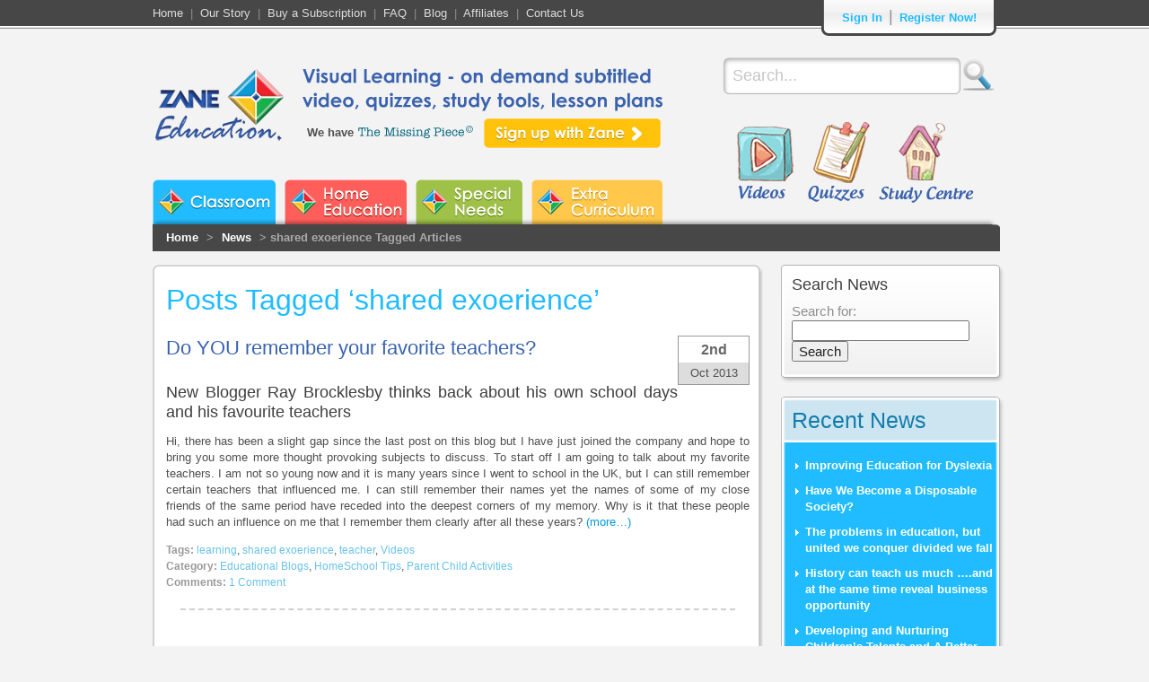

--- FILE ---
content_type: text/html; charset=UTF-8
request_url: https://www.zaneeducation.com/News/tag/shared-exoerience/
body_size: 7123
content:
<!DOCTYPE HTML>
<html>
<head>
  	<meta charset="utf-8">
	<title>shared exoerience Tagged Articles</title>
	<meta name="viewport" content="width=device-width,initial-scale=1">

	<link rel="shortcut icon" href="https://www.zaneeducation.com/News/wp-content/themes/zane2012/favicon.ico">
	<link rel="apple-touch-icon" href="https://www.zaneeducation.com/News/wp-content/themes/zane2012/apple-touch-icon.png">	
	<link rel="stylesheet" href="https://www.zaneeducation.com/News/wp-content/themes/zane2012/style.css">
	<link rel="pingback" href="https://www.zaneeducation.com/News/xmlrpc.php">

	<link rel="stylesheet" type="text/css" href="/css/base.css" />
	<link rel="stylesheet" type="text/css" href="/css/signin.css" />
	<link rel="stylesheet" type="text/css" href="/css/niceforms-default.css" />
    <link rel="stylesheet" type="text/css" href="/css/content.2col.css">

    <script src="/scripts/jquery-1.6.4.min.js" type="text/javascript"></script>
    <script src="/scripts/cufon-yui.js" type="text/javascript"></script>
    <script src="/scripts/century_gothic.font.js" type="text/javascript"></script>
    <script src="/scripts/androgyne_medium_400.font.js" type="text/javascript"></script>
    <script src="/scripts/hand_of_sean_400.font.js" type="text/javascript"></script>
    <script src="/scripts/the_missing_piece_400.font.js" type="text/javascript"></script>
    <script src="/scripts/cufon.replace.js" type="text/javascript"></script>
    <script src="/scripts/swfobject.js" type="text/javascript"></script>
    <script src="/scripts/zaneeducation.js" type="text/javascript"></script>

	
<!-- Social Warfare v4.3.0 https://warfareplugins.com - BEGINNING OF OUTPUT -->
<style>
	@font-face {
		font-family: "sw-icon-font";
		src:url("https://www.zaneeducation.com/News/wp-content/plugins/social-warfare/assets/fonts/sw-icon-font.eot?ver=4.3.0");
		src:url("https://www.zaneeducation.com/News/wp-content/plugins/social-warfare/assets/fonts/sw-icon-font.eot?ver=4.3.0#iefix") format("embedded-opentype"),
		url("https://www.zaneeducation.com/News/wp-content/plugins/social-warfare/assets/fonts/sw-icon-font.woff?ver=4.3.0") format("woff"),
		url("https://www.zaneeducation.com/News/wp-content/plugins/social-warfare/assets/fonts/sw-icon-font.ttf?ver=4.3.0") format("truetype"),
		url("https://www.zaneeducation.com/News/wp-content/plugins/social-warfare/assets/fonts/sw-icon-font.svg?ver=4.3.0#1445203416") format("svg");
		font-weight: normal;
		font-style: normal;
		font-display:block;
	}
</style>
<!-- Social Warfare v4.3.0 https://warfareplugins.com - END OF OUTPUT -->


<!-- This site is optimized with the Yoast SEO plugin v12.0 - https://yoast.com/wordpress/plugins/seo/ -->
<link rel="canonical" href="https://www.zaneeducation.com/News/tag/shared-exoerience/" />
<meta property="og:locale" content="en_US" />
<meta property="og:type" content="object" />
<meta property="og:title" content="shared exoerience Tagged Articles" />
<meta property="og:url" content="https://www.zaneeducation.com/News/tag/shared-exoerience/" />
<meta property="og:site_name" content="Zane Education News" />
<script type='application/ld+json' class='yoast-schema-graph yoast-schema-graph--main'>{"@context":"https://schema.org","@graph":[{"@type":"WebSite","@id":"https://www.zaneeducation.com/News/#website","url":"https://www.zaneeducation.com/News/","name":"Zane Education News","potentialAction":{"@type":"SearchAction","target":"https://www.zaneeducation.com/News/?s={search_term_string}","query-input":"required name=search_term_string"}},{"@type":"CollectionPage","@id":"https://www.zaneeducation.com/News/tag/shared-exoerience/#webpage","url":"https://www.zaneeducation.com/News/tag/shared-exoerience/","inLanguage":"en-US","name":"shared exoerience Tagged Articles","isPartOf":{"@id":"https://www.zaneeducation.com/News/#website"}}]}</script>
<!-- / Yoast SEO plugin. -->

<link rel='dns-prefetch' href='//ajax.googleapis.com' />
<link rel='dns-prefetch' href='//s.w.org' />
<link rel="alternate" type="application/rss+xml" title="Zane Education News &raquo; Feed" href="https://www.zaneeducation.com/News/feed/" />
<link rel="alternate" type="application/rss+xml" title="Zane Education News &raquo; Comments Feed" href="https://www.zaneeducation.com/News/comments/feed/" />
<link rel="alternate" type="application/rss+xml" title="Zane Education News &raquo; shared exoerience Tag Feed" href="https://www.zaneeducation.com/News/tag/shared-exoerience/feed/" />
		<script type="text/javascript">
			window._wpemojiSettings = {"baseUrl":"https:\/\/s.w.org\/images\/core\/emoji\/11.2.0\/72x72\/","ext":".png","svgUrl":"https:\/\/s.w.org\/images\/core\/emoji\/11.2.0\/svg\/","svgExt":".svg","source":{"concatemoji":"https:\/\/www.zaneeducation.com\/News\/wp-includes\/js\/wp-emoji-release.min.js"}};
			!function(e,a,t){var n,r,o,i=a.createElement("canvas"),p=i.getContext&&i.getContext("2d");function s(e,t){var a=String.fromCharCode;p.clearRect(0,0,i.width,i.height),p.fillText(a.apply(this,e),0,0);e=i.toDataURL();return p.clearRect(0,0,i.width,i.height),p.fillText(a.apply(this,t),0,0),e===i.toDataURL()}function c(e){var t=a.createElement("script");t.src=e,t.defer=t.type="text/javascript",a.getElementsByTagName("head")[0].appendChild(t)}for(o=Array("flag","emoji"),t.supports={everything:!0,everythingExceptFlag:!0},r=0;r<o.length;r++)t.supports[o[r]]=function(e){if(!p||!p.fillText)return!1;switch(p.textBaseline="top",p.font="600 32px Arial",e){case"flag":return s([55356,56826,55356,56819],[55356,56826,8203,55356,56819])?!1:!s([55356,57332,56128,56423,56128,56418,56128,56421,56128,56430,56128,56423,56128,56447],[55356,57332,8203,56128,56423,8203,56128,56418,8203,56128,56421,8203,56128,56430,8203,56128,56423,8203,56128,56447]);case"emoji":return!s([55358,56760,9792,65039],[55358,56760,8203,9792,65039])}return!1}(o[r]),t.supports.everything=t.supports.everything&&t.supports[o[r]],"flag"!==o[r]&&(t.supports.everythingExceptFlag=t.supports.everythingExceptFlag&&t.supports[o[r]]);t.supports.everythingExceptFlag=t.supports.everythingExceptFlag&&!t.supports.flag,t.DOMReady=!1,t.readyCallback=function(){t.DOMReady=!0},t.supports.everything||(n=function(){t.readyCallback()},a.addEventListener?(a.addEventListener("DOMContentLoaded",n,!1),e.addEventListener("load",n,!1)):(e.attachEvent("onload",n),a.attachEvent("onreadystatechange",function(){"complete"===a.readyState&&t.readyCallback()})),(n=t.source||{}).concatemoji?c(n.concatemoji):n.wpemoji&&n.twemoji&&(c(n.twemoji),c(n.wpemoji)))}(window,document,window._wpemojiSettings);
		</script>
		<style type="text/css">
img.wp-smiley,
img.emoji {
	display: inline !important;
	border: none !important;
	box-shadow: none !important;
	height: 1em !important;
	width: 1em !important;
	margin: 0 .07em !important;
	vertical-align: -0.1em !important;
	background: none !important;
	padding: 0 !important;
}
</style>
	<link rel='stylesheet' id='social-warfare-block-css-css'  href='https://www.zaneeducation.com/News/wp-content/plugins/social-warfare/assets/js/post-editor/dist/blocks.style.build.css?ver=5.1.21' type='text/css' media='all' />
<link rel='stylesheet' id='wp-block-library-css'  href='https://www.zaneeducation.com/News/wp-includes/css/dist/block-library/style.min.css?ver=5.1.21' type='text/css' media='all' />
<link rel='stylesheet' id='social_warfare-css'  href='https://www.zaneeducation.com/News/wp-content/plugins/social-warfare/assets/css/style.min.css?ver=4.3.0' type='text/css' media='all' />
<script type='text/javascript' src='https://ajax.googleapis.com/ajax/libs/jquery/1.7.1/jquery.min.js'></script>
<script type='text/javascript' src='https://www.zaneeducation.com/News/wp-content/themes/zane2012/js/libs/modernizr-2.0.6.min.js'></script>
<link rel='https://api.w.org/' href='https://www.zaneeducation.com/News/wp-json/' />

 <!-- OneAll.com / Social Login for WordPress / v5.7 -->
<script data-cfasync="false" type="text/javascript">
 (function() {
  var oa = document.createElement('script'); oa.type = 'text/javascript';
  oa.async = true; oa.src = 'https://zaneeducation.api.oneall.com/socialize/library.js';
  var s = document.getElementsByTagName('script')[0]; s.parentNode.insertBefore(oa, s);
 })();
</script>
</head>
<body class="archive tag tag-shared-exoerience tag-307">
<div class="wrapper-head">
<div class="wrapper-foot">
    <div class="wrapper-content">
    
<div class="header">
    <div class="header-top">
        <div class="header-top-content">
            <div class="links"><a href="/">Home</a>&nbsp;&nbsp;|&nbsp;&nbsp;<a href="/About-Us.php">Our Story</a>&nbsp;&nbsp;|&nbsp;&nbsp;<a href="/Membership.php">Buy a Subscription</a>&nbsp;&nbsp;|&nbsp;&nbsp;<a href="/General-FAQ.php">FAQ</a>&nbsp;&nbsp;|&nbsp;&nbsp;<a href="/News/">Blog</a>&nbsp;&nbsp;|&nbsp;&nbsp;<a href="/Affiliates.php">Affiliates</a>&nbsp;&nbsp;|&nbsp;&nbsp;<a href="/Contact.php">Contact Us</a></div>

            <div class="top-right">
            <div class="top-right-end">
            <ul class="signin">
                                <li class="login"><a href="/login.php">Sign In</a></li>
                <li class="seperator">|</li>
                <li class="register"><a href="/join.php">Register Now!</a></li>
                            </ul>
            </div>
            </div>
        </div>
    </div>

    <div class="header-content">
        <div class="menu-buttons-bg">
        <div class="header-logo"><a href="/"><img src="/images/zane-logo.png" alt="Zane Education Logo"></a></div>
        <form action="/Search.php" method="post">
        <div class="header-search">
                <input type="text" class="search-box" name="search" value="Search..." onFocus="if(this.value == this.defaultValue){this.value = '';}" onBlur="if(this.value == ''){this.value = this.defaultValue;}" />
                <input type="submit" name="searchbutton" class="search-button" value="Go" />
        </div>
        </form>
        <div class="header-mid">
            <div class="header-title">Visual Learning - on demand subtitled<br />video, quizzes, study tools, lesson plans</div>
            <div class="header-tmp"><span class="text">We have</span> <a href="/the-missing-piece.php"><span class="the_mp">The Missing Piece!</span></a></div>
            <div class="header-join"><a href="/join.php" class="join">Sign up with Zane</a></div>        </div>

        <div class="main-buttons">
            <a href="/Videos/Videos-Introduction.php" class="videos">Videos</a>
            <a href="/Quizzes/Quizzes-Introduction.php" class="quizzes">Quizzes</a>
            <a href="/study-centre.php" class="study-centre">Study Centre</a>
        </div>

        <div class="menu-buttons">
            <ul>
                <li id="menu-classroom"><a href="/#classroom" id="menubutton1" data-rel="1">Zane Classroom</a></li>
                <li id="menu-home-ed"><a href="/#home-education" id="menubutton2" data-rel="2">Zane Home Education</a></li>
                <li id="menu-special-needs"><a href="/#special-needs" id="menubutton3" data-rel="3">Zane Special Needs</a></li>
                <li id="menu-extra-curriculum"><a href="/#extra-curriculum" id="menubutton4" data-rel="4">Zane Extra Curriculum</a></li>
            </ul>
        </div>
        </div>
    </div>

</div>

<div class="mainbody">

<div class="content-submenu">
    <a href="/">Home</a> > <a href="/News/">News</a> > shared exoerience Tagged Articles</div><div class="c2Col">
    <div class="ctop">
        <div class="cbot">

	<section id="main">

		
 			
							<h1>Posts Tagged &#8216;shared exoerience&#8217;</h1>

			
						
				<article class="post-1454 post type-post status-publish format-standard hentry category-educational-blogs category-homeschool-tips category-parent-child-activities tag-learning tag-shared-exoerience tag-teacher tag-videos">
						<div class="meta">
	<div class="datebox">
		<div class="date">2nd</div>
		<div class="monthyear">Oct 2013</div>
	</div>
</div>				
						<h2 class="repeating" id="post-1454"><a href="https://www.zaneeducation.com/News/remember-favorite-teachers/">Do YOU remember your favorite teachers?</a></h2>

						<div class="entry">
							<h2 style="text-align: justify;">New Blogger Ray Brocklesby thinks back about his own school days and his favourite teachers</h2>
<p style="text-align: justify;">Hi, there has been a slight gap since the last post on this blog but I have just joined the company and hope to bring you some more thought provoking subjects to discuss. To start off I am going to talk about my favorite teachers. I am not so young now and it is many years since I went to school in the UK, but I can still remember certain teachers that influenced me. I can still remember their names yet the names of some of my close friends of the same period have receded into the deepest corners of my memory. Why is it that these people had such an influence on me that I remember them clearly after all these years? <a href="https://www.zaneeducation.com/News/remember-favorite-teachers/" class="more-link"><span aria-label="Continue reading Do YOU remember your favorite teachers?">(more&hellip;)</span></a></p>
						</div>

				<div class="postmetadata">
					<strong>Tags:</strong> <a href="https://www.zaneeducation.com/News/tag/learning/" rel="tag">learning</a>, <a href="https://www.zaneeducation.com/News/tag/shared-exoerience/" rel="tag">shared exoerience</a>, <a href="https://www.zaneeducation.com/News/tag/teacher/" rel="tag">teacher</a>, <a href="https://www.zaneeducation.com/News/tag/videos/" rel="tag">Videos</a><br />					<strong>Category:</strong> <a href="https://www.zaneeducation.com/News/category/educational-blogs/" >Educational Blogs</a>, <a href="https://www.zaneeducation.com/News/category/homeschool-tips/" >HomeSchool Tips</a>, <a href="https://www.zaneeducation.com/News/category/parent-child-activities/" >Parent Child Activities</a><br />
					<strong>Comments:</strong> <a href="https://www.zaneeducation.com/News/remember-favorite-teachers/#comments">1 Comment</a>				</div>

				</article>
			<hr />
			
			<div class="navigation">
	<div class="next-posts"></div>
	<div class="prev-posts"></div>
</div>
<br class="clear"/>			
		
	</section> <!-- /#main -->
        </div>
    </div>
</div>
<div class="content-right-col">
<section id="sidebar">

    <div class="greyBox"><div class="gbContent"><h2>Search News</h2><form role="search" method="get" id="searchform" class="searchform" action="https://www.zaneeducation.com/News/">
				<div>
					<label class="screen-reader-text" for="s">Search for:</label>
					<input type="text" value="" name="s" id="s" />
					<input type="submit" id="searchsubmit" value="Search" />
				</div>
			</form></div><div class="gbBottom"></div></div>    		<div class="blueBox">		<div class="bbTitle">Recent News</div><div class="bbContent">		<ul>
											<li>
					<a href="https://www.zaneeducation.com/News/improving-education-dyslexia/">Improving Education for Dyslexia</a>
									</li>
											<li>
					<a href="https://www.zaneeducation.com/News/become-disposable-society/">Have We Become a Disposable Society?</a>
									</li>
											<li>
					<a href="https://www.zaneeducation.com/News/problems-in-education-today/">The problems in education, but united we conquer divided we fall</a>
									</li>
											<li>
					<a href="https://www.zaneeducation.com/News/history-can-teach-us-much-and-reveal-business-opportunity/">History can teach us much &#8230;.and at the same time reveal business opportunity</a>
									</li>
											<li>
					<a href="https://www.zaneeducation.com/News/general-education-informationnurturing-developing-children-talents/">Developing and Nurturing Children&#8217;s Talents and A Better Education</a>
									</li>
					</ul>
		</div><div class="bbBottom"></div></div>    <div class="yellowBox"><div class="ybTitle">Categories</div><div class="ybContent">		<ul>
				<li class="cat-item cat-item-131"><a href="https://www.zaneeducation.com/News/category/children-activities/arts-and-crafts/" >Arts and Crafts</a>
</li>
	<li class="cat-item cat-item-124"><a href="https://www.zaneeducation.com/News/category/autism-2/" >Autism</a>
</li>
	<li class="cat-item cat-item-162"><a href="https://www.zaneeducation.com/News/category/k12-online-homeschool-video-reviews/biology/" >Biology</a>
</li>
	<li class="cat-item cat-item-130"><a href="https://www.zaneeducation.com/News/category/children-activities/" >Children&#039; Activities</a>
</li>
	<li class="cat-item cat-item-315"><a href="https://www.zaneeducation.com/News/category/common-core-curriculum-2/" >Common Core Curriculum</a>
</li>
	<li class="cat-item cat-item-68"><a href="https://www.zaneeducation.com/News/category/competitions/" >competitions</a>
</li>
	<li class="cat-item cat-item-204"><a href="https://www.zaneeducation.com/News/category/children-activities/creative-activity/" >Creative Activity</a>
</li>
	<li class="cat-item cat-item-25"><a href="https://www.zaneeducation.com/News/category/k12-video-and-students-with-dyslexia/" title="Discussions and information about the various benefits offered to dyslexic students by using subtitled online educational videos to aid and improve their learning opportunities.">Dyslexia &amp; Reading Difficulties</a>
</li>
	<li class="cat-item cat-item-105"><a href="https://www.zaneeducation.com/News/category/education-and-social-media/" >Education and Social Media</a>
</li>
	<li class="cat-item cat-item-120"><a href="https://www.zaneeducation.com/News/category/educational-blogs/" >Educational Blogs</a>
</li>
	<li class="cat-item cat-item-84"><a href="https://www.zaneeducation.com/News/category/educational-videos/" >Educational Videos</a>
</li>
	<li class="cat-item cat-item-26"><a href="https://www.zaneeducation.com/News/category/k12-video-and-esl-esol-students/" title="Discussions and information about the various benefits offered to students learning English as a second language by using subtitled online educational videos to aid and improve their learning opportunities.">ESL &amp; ESOL Students</a>
</li>
	<li class="cat-item cat-item-28"><a href="https://www.zaneeducation.com/News/category/general-education-information/" title="General information and discussions relating to education today.">General Education</a>
</li>
	<li class="cat-item cat-item-196"><a href="https://www.zaneeducation.com/News/category/k12-online-homeschool-video-reviews/geography/" >Geography</a>
</li>
	<li class="cat-item cat-item-24"><a href="https://www.zaneeducation.com/News/category/k12-video-and-gifted-students/" title="Discussions and information about the various benefits offered to gifted students by using subtitled online educational videos to aid and improve their learning opportunities.">Gifted Students</a>
</li>
	<li class="cat-item cat-item-172"><a href="https://www.zaneeducation.com/News/category/k12-online-homeschool-video-reviews/health/" >Health</a>
</li>
	<li class="cat-item cat-item-93"><a href="https://www.zaneeducation.com/News/category/hearing-impairments/" >Hearing Impairments</a>
</li>
	<li class="cat-item cat-item-166"><a href="https://www.zaneeducation.com/News/category/k12-online-homeschool-video-reviews/history-k12-online-homeschool-video-reviews/" >History</a>
</li>
	<li class="cat-item cat-item-18"><a href="https://www.zaneeducation.com/News/category/homeschool-tips/" title="Useful and interesting tips and information for homeschooling and homeschool families.">HomeSchool Tips</a>
</li>
	<li class="cat-item cat-item-140"><a href="https://www.zaneeducation.com/News/category/children-activities/indoor-play/" >Indoor Play</a>
</li>
	<li class="cat-item cat-item-310"><a href="https://www.zaneeducation.com/News/category/international/" >International</a>
</li>
	<li class="cat-item cat-item-29"><a href="https://www.zaneeducation.com/News/category/latest-zaneeducation-website-news/" title="Read all news in respect of the latest developments at Zane Education and changes and improvements to the Zane Education website.">Latest Website News</a>
</li>
	<li class="cat-item cat-item-108"><a href="https://www.zaneeducation.com/News/category/learning-styles/" >Learning Styles</a>
</li>
	<li class="cat-item cat-item-104"><a href="https://www.zaneeducation.com/News/category/lesson-plans-2/" >Lesson Plans</a>
</li>
	<li class="cat-item cat-item-303"><a href="https://www.zaneeducation.com/News/category/linkedin/" >LinkedIn</a>
</li>
	<li class="cat-item cat-item-229"><a href="https://www.zaneeducation.com/News/category/children-activities/outdoor-play/" >Outdoor Play</a>
</li>
	<li class="cat-item cat-item-125"><a href="https://www.zaneeducation.com/News/category/parent-child-activities/" >Parent Child Activities</a>
</li>
	<li class="cat-item cat-item-19"><a href="https://www.zaneeducation.com/News/category/parenting-tips/" title="Useful and interesting parenting tips and information.">Parenting Tips</a>
</li>
	<li class="cat-item cat-item-47"><a href="https://www.zaneeducation.com/News/category/zane-education-press-releases/" title="These is the achive for the press releases from Zane Education.">Press Releases</a>
</li>
	<li class="cat-item cat-item-20"><a href="https://www.zaneeducation.com/News/category/reading-literacy/" title="Useful and interesting information about reading literacy and ways of helping students to improve their reading literacy levels.">Reading Literacy</a>
</li>
	<li class="cat-item cat-item-27"><a href="https://www.zaneeducation.com/News/category/k12-video-and-students-with-sight-imparements/" title="Discussions and information about the various benefits offered to students suffering from sight imparements by using subtitled online educational videos to aid and improve their learning opportunities.">Sight Impared Students</a>
</li>
	<li class="cat-item cat-item-23"><a href="https://www.zaneeducation.com/News/category/k12-video-and-special-needs-students/" title="Discussions and information about the various benefits offered to special needs students by using subtitled online educational videos to aid and improve their learning opportunities.">Special Needs Students</a>
</li>
	<li class="cat-item cat-item-21"><a href="https://www.zaneeducation.com/News/category/video-subtitling/" title="Discussions on ways that subtitling on videos can bring additional educational benefits to students.">Subtitling On Video</a>
</li>
	<li class="cat-item cat-item-22"><a href="https://www.zaneeducation.com/News/category/online-videos-for-teachers-and-schools/" title="Discussions and information about ways that teachers and schools can benefit themselves and their students by using online video in the classroom.">Teachers &amp; Schools</a>
</li>
	<li class="cat-item cat-item-30"><a href="https://www.zaneeducation.com/News/category/tutors-and-zane-education/" title="Information and discussions about how tutors can benefit themselves and their students using Zane Education&#039;s online K12 curriculum videos.">Tutors</a>
</li>
	<li class="cat-item cat-item-17"><a href="https://www.zaneeducation.com/News/category/k12-online-homeschool-video-reviews/" title="Reviews of the K12 online videos available for use by homeschoolers, teachers and students. ">Video Reviews</a>
</li>
	<li class="cat-item cat-item-86"><a href="https://www.zaneeducation.com/News/category/visual-learning/" >Visual Learning</a>
</li>
	<li class="cat-item cat-item-45"><a href="https://www.zaneeducation.com/News/category/zane-education-news-information/" title="General news about Zane Education and information on the Zane Education website, combined with general ramblings from our valued staff that may not always reflect the policies and thoughts of the company.">Zane Education News &amp; Info</a>
</li>
	<li class="cat-item cat-item-117"><a href="https://www.zaneeducation.com/News/category/zane-publishing/" >Zane Publishing</a>
</li>
		</ul>
			</div><div class="ybBottom"></div></div>
</section>
</div>
<!-- /#sidebar -->
 <br class="clear">
</div>


<div class="footer">
    <div class="footer-content">
        <div class="leftcontent">
            <ul>
                <li>About Zane</li>
                <li><a href="/About-Us.php">About Us</a></li>
                <li><a href="/our-team.php">Who we are</a></li>
                <li><a href="/What-We-Offer.php">What we offer</a></li>
                <li><a href="/Affiliates.php">Affiliate Program</a></li>
                <li><a href="/Educational-Links.php">Educational Links</a></li>
                <li><a href="/educational-video/online-education-comparison.php">Compare Us</a></li>
            </ul>

            <ul>
                <li>News / Social Media</li>
                <li><a href="/News/">Zane News Blog</a></li>
                <li><a href="/News/category/zane-education-press-releases/">Press Releases</a></li>
                <li><a href="http://www.facebook.com/ZaneEducation" target="_blank">Facebook</a></li>
                <li><a href="http://twitter.com/#!/ZaneEducation" target="_blank">Twitter</a></li>
                <li><a href="http://www.youtube.com/user/zaneeducate" target="_blank">You Tube</a></li>
                <li><a href="/media.php">Media</a></li>
            </ul>

             <ul>
                <li>Contact Zane</li>
                <li><a href="/Contact.php">Contact Us</a></li>
                <li><a href="/locations.php">Locations</a></li>
            </ul>

            <ul>
                <li>Support</li>
                <li><a href="/Getting-Started.php">Getting Started</a></li>
                <li><a href="/Catalog-Download.php">Catalog/Downloads</a></li>
                <li><a href="/member.php">Member Area</a></li>
                <li><a href="/Contact.php">Customer Support</a></li>
            </ul>

            <ul>
                <li>Legal</li>
                <li><a href="/Copyright.php">Copyright</a></li>
                <li><a href="/Conditions.php">Terms</a></li>
                <li><a href="/Privacy.php">Privacy</a></li>
            </ul>
        </div>
        <div class="rightcontent">
            <img src="/images/footer-become-our-friend.png" alt="Become a friend of Zane Education" /><br />
            <a href="http://www.facebook.com/ZaneEducation" target="_blank"><img src="/images/footer-facebook.png" alt="Follow us on Facebook"></a>&nbsp;&nbsp;&nbsp;<a href="http://twitter.com/#!/ZaneEducation" target="_blank"><img src="/images/footer-twitter.png" alt="Follow us on Twitter"></a>&nbsp;&nbsp;&nbsp;<a href="http://pinterest.com/zaneeducation/" target="_blank"><img src="/images/footer-pinterest.png" alt="Follow Us on Pinterest"></a><br>
            <a href="http://www.youtube.com/zaneeducate" target="_blank"><img src="/images/footer-youtube.png" alt="Follow us on YouTube"></a>&nbsp;&nbsp;&nbsp;<a href="http://learni.st/users/nicholas.tee" target="_blank"><img src="/images/footer-learnist.png" alt="Follow us on Learnist"></a>&nbsp;&nbsp;&nbsp;<a href="http://gplus.to/ZaneEducation" target="_blank"><img src="/images/footer-google-plus.png" alt="Follow Us on Google Plus"></a>
        </div>
    </div>
    <div class="sub-footer">
        <div>&copy; Copyright Zane Education 2001 - 2026</div>
        <div></div>
    </div>
</div>

    </div>
</div>
</div>


<!--[if lt IE 7 ]>
    <script src="//ajax.googleapis.com/ajax/libs/chrome-frame/1.0.3/CFInstall.min.js"></script>
    <script>window.attachEvent('onload',function(){CFInstall.check({mode:'overlay'})})</script>
<![endif]-->
	
</body>
</html>

--- FILE ---
content_type: text/css
request_url: https://www.zaneeducation.com/News/wp-content/themes/zane2012/style.css
body_size: 3460
content:
/*   
Theme Name: WordPress Starter Theme
Theme URI: http://www.THEME.com
Description: WordPress Starter Theme for use as a starting template for building custom themes.
Author: Matt Banks
Author URI: http://www.kernelcreativemedia.com
Version: 1.0
*/

/* HTML5 ✰ Boilerplate
 * ==|== normalize ==========================================================
 */

article, aside, details, figcaption, figure, footer, header, hgroup, nav, section { display: block; }
audio, canvas, video { display: inline-block; *display: inline; *zoom: 1; }
audio:not([controls]) { display: none; }
[hidden] { display: none; }

html { font-size: 100%; overflow-y: scroll; -webkit-text-size-adjust: 100%; -ms-text-size-adjust: 100%; }
body { margin: 0; font-size: 13px; line-height: 1.231; }
body, button, input, select, textarea { font-family: sans-serif; color: #222; }

::-moz-selection { background: #fe57a1; color: #fff; text-shadow: none; }
::selection { background: #fe57a1; color: #fff; text-shadow: none; }

a { color: #00e; }
a:visited { color: #551a8b; }
a:hover { color: #06e; }
a:focus { outline: thin dotted; }
a:hover, a:active { outline: 0; }

abbr[title] { border-bottom: 1px dotted; }
b, strong { font-weight: bold; }
blockquote { margin: 1em 40px; }
dfn { font-style: italic; }
hr { display: block; height: 1px; border: 0; border-top: 1px solid #ccc; margin: 1em 0; padding: 0; }
ins { background: #ff9; color: #000; text-decoration: none; }
mark { background: #ff0; color: #000; font-style: italic; font-weight: bold; }
pre, code, kbd, samp { font-family: monospace, monospace; _font-family: 'courier new', monospace; font-size: 1em; }
pre { white-space: pre; white-space: pre-wrap; word-wrap: break-word; }
q { quotes: none; }
q:before, q:after { content: ""; content: none; }
small { font-size: 85%; }
sub, sup { font-size: 75%; line-height: 0; position: relative; vertical-align: baseline; }
sup { top: -0.5em; }
sub { bottom: -0.25em; }
ul, ol { margin: 0; padding: 0 0 0 15px; }
dd { margin: 0 0 0 40px; }
nav ul, nav ol { list-style: none; list-style-image: none; margin: 0; padding: 0; }
img { border: 0; -ms-interpolation-mode: bicubic; vertical-align: middle; }
svg:not(:root) { overflow: hidden; }
figure { margin: 0; }

form { margin: 0; }
fieldset { border: 0; margin: 0; padding: 0; }
label { cursor: pointer; }
legend { border: 0; *margin-left: -7px; padding: 0; }
button, input, select, textarea { font-size: 100%; margin: 0; vertical-align: baseline; *vertical-align: middle; }
button, input { line-height: normal; *overflow: visible; }
table button, table input { *overflow: auto; }
button, input[type="button"], input[type="reset"], input[type="submit"] { cursor: pointer; -webkit-appearance: button; }
input[type="checkbox"], input[type="radio"] { box-sizing: border-box; }
input[type="search"] { -webkit-appearance: textfield; -moz-box-sizing: content-box; -webkit-box-sizing: content-box; box-sizing: content-box; }
input[type="search"]::-webkit-search-decoration { -webkit-appearance: none; }
button::-moz-focus-inner, input::-moz-focus-inner { border: 0; padding: 0; }
textarea { overflow: auto; vertical-align: top; resize: vertical; }
input:valid, textarea:valid {  }
input:invalid, textarea:invalid { background-color: #f0dddd; }

table { border-collapse: collapse; border-spacing: 0; }
td { vertical-align: top; }

img.featuredImage
{
float: right;
padding-left: 10px;
padding-bottom: 10px;
}

.mainbody section h2.repeating
{
font-size: 22px;
padding-bottom: 15px;
}

.mainbody h2
{
	font-weight:normal;
	font-size:16px;
}
	

.mainbody .blueBoxLong
{
margin-top: 15px;
float: left;
height: 51px;
margin-bottom: 0px;
width: 680px;
background-image:url(/images/blue-box-long.png);
background-repeat: no-repeat;
}

.mainbody .blueBoxLong h1
{
font-size: 25px;
color: #127dac;
padding-left: 12px;
padding-top: 11px;
margin:0px;
font-weight:normal;
}

/* GENERAL */

body {  }

a, a:visited { }
a:hover { }

/* HEADINGS */

h1, h2, h3, h4 {  }
.mainbody section h1 {color: #21bcff;}
.mainbody section h2.repeating {  font-size:22px; }
h3 { }
h4.widgettitle { }

.mainbody h2 a
{
color:#3963af;
}

/* STRUCTURE */

#container { width: 960px; margin: 20px auto; }

/* HEADER */

header { }
#logo { }

/* NAV */

nav { }

/* MAIN */

#main { }

/* SIDEBAR */

#sidebar { }

/* FOOTER */

footer { }

/* PAGE TEMPLATES */

/* put page template specific CSS here */

/* POSTS */

article { clear: both; margin: 0 0 15px 0; }

blockquote { background: url(img/blockquote.png) no-repeat 0 12px; padding: 10px 20px 10px 50px; font-style: italic; }
blockquote p { }

ul, ol { }

.post { }

.entry { }
.entry a { }
.entry a:hover { }

.entry img { }

.entry .wp-caption { }
.entry .wp-caption img { }
.entry .wp-caption .wp-caption-text { }
.entry .wp-caption.aligncenter { margin: 0 auto; }

img.wp-smiley  { padding: 0; border: none; }

.alignleft  { float: left; width: auto; margin: 5px 15px 15px 0; }
.alignright  { float: right; width: auto; margin: 5px 0 15px 15px; }
.aligncenter  { text-align: center; margin-bottom: 5px;}
img.aligncenter  { margin-left: auto; margin-right: auto; display: block; }

pre { }
code, tt { }

.meta { float:right; }
.meta .datebox {
	border:1px solid #999;
	width:78px;
}
.meta .date 
{
	font-size:16px;
	color:#666;
	width:68px;
	text-align:center;
	padding:5px;
	font-weight:bold;
}
.meta .monthyear
{
	font-size:13px;
	background-color:#ddd;
	width:70px;
	text-align:center;
	padding:4px;
}


.postmetadata {
	font-size: 12px;
	line-height: 18px;
 }
.postmetadata strong
{
	color: #999;
}
.mainbody .postmetadata a
{
	color: #67c2ea;
}


/* SHARING */

.sharing h4 { margin-bottom: 0; padding-bottom: 0; }
.sharing ul { list-style: none; margin-top: 0; padding-top: 5px; margin-bottom: 0; padding-bottom: 0; }
.sharing li { float: left; width: 120px; padding-left: 20px; }
.sharing li:first-child { padding-left: 0; }
.sharing .share-twitter { padding-top: 2px; }
.sharing .share-facebook { padding-top: 2px; }

/* POST NAVIGATION */

.navgation { clear: both; }
.next-posts { float: left; }
.prev-posts { float: right; }

/* WIDGETS */

.widget { }

/* SEARCH */

#searchform label { }
#searchform div { }
#searchform div input { }
#searchform div input#s { }
#searchform div input#searchsubmit { }
	
/* COMMENTS */
	
#comments { position: relative; margin: 20px 0 0; padding: 20px 0 0 0; border-top: 1px solid #e6e6e6; border-top: 1px solid rgba(0,0,0,0.07); }
#comments h3 { margin-bottom: 20px; }
#comments .comment.thread-even { background: #fafafa; background: rgba(0,0,0,0.02); border-bottom: 1px solid #e6e6e6; border-bottom: 1px solid rgba(0,0,0,0.07); }
#comments .comment { margin-top: 10px; width: 100%; list-style-type: none;}
#comments .comment .comment-container { position: relative; padding: 20px; }
#comments .comment-head { margin: 0 0 15px 0; }
#comments .avatar { float:left; margin: 0 15px 10px 0; }
#comments .avatar img { margin: 0; vertical-align: middle; border: 1px solid #ddd; padding: 3px; background: #fff; }
#comments .comment-head .name { margin: 0; font-weight: bold; font-size: 15px; }
#comments .comment-head .date, #comments .comment-head .edit, #comments .comment-head .perma { font-size: 13px; }
#comments .comment-entry p  { margin: 0 0 10px 0;}
#comments .reply { padding-top: 10px; }
#comments .reply a { -moz-border-radius: 10px; -webkit-border-radius: 10px; border-radius: 10px; background: #fff; color: #555 !important; text-shadow: none; }
#comments .reply a:hover { background: #fafafa; }

#comments ul.children { margin: 10px 10px 0 25px; padding: 0; }
#comments ul.children li { border-top: 1px solid #e6e6e6; }
#comments .cancel-comment-reply { margin: 10px 0; }

#comments .navigation { }
#comments .navigation a { display: block; margin: 15px 0 0 0; text-decoration: none; }
#comments .navigation a:hover { }

#comments h3#pings { margin-top: 5px; }
#comments .pingbacks li.pingback { margin: 10px 0; }
#comments .pingbacks li.pingback .reply { display: none; }

#respond { margin: 20px 0 0; }
#respond h3 { margin-bottom: 20px; }
#respond .left { float: left; width: 200px; margin-right: 15px; }
#respond .right { float: left; width: 380px; }
#respond label {  }

#commentform { margin: 15px 0 0 0; }
#commentform input { margin: 0 15px 15px 0; }
#commentform input.txt, #commentform textarea { border-color: #ccc #efefef #efefef #ccc; border-width: 1px; border-style: solid;}
#commentform input.txt { color: #666; background: #fcfcfc; width: 170px; margin: 0 5px 10px 0; padding: 5px 7px; }
#commentform textarea { color: #666; background: #fcfcfc; width: 95% !important; padding: 5px 7px; }

#commentform #submit { margin: 15px 0 0 0;  }

ol.commentlist li.bypostauthor { border: 1px solid #8eac4b; }
ol.commentlist li.even { background: #f6f6f6; }
ol.commentlist li.odd { background: #fff; }
ol.commentlist li.thread-alt { }
ol.commentlist li.thread-even { }
ol.commentlist li.thread-odd { }

/* FORMS */

form { }
input[type=text] { }
textarea { }






/* ==|== non-semantic helper classes ======================================== */
.ir { display: block; border: 0; text-indent: -999em; overflow: hidden; background-color: transparent; background-repeat: no-repeat; text-align: left; direction: ltr; }
.ir br { display: none; }
.hidden { display: none !important; visibility: hidden; }
.visuallyhidden { border: 0; clip: rect(0 0 0 0); height: 1px; margin: -1px; overflow: hidden; padding: 0; position: absolute; width: 1px; }
.visuallyhidden.focusable:active, .visuallyhidden.focusable:focus { clip: auto; height: auto; margin: 0; overflow: visible; position: static; width: auto; }
.invisible { visibility: hidden; }
.clearfix:before, .clearfix:after { content: ""; display: table; }
.clearfix:after { clear: both; }
.clearfix { zoom: 1; }


/* ==|== media queries ====================================================== */

@media only screen and (min-width: 480px) {


}

@media only screen and (min-width: 768px) {

}



/* ==|== print styles ======================================================= */
 
@media print {
  * { background: transparent !important; color: black !important; text-shadow: none !important; filter:none !important; -ms-filter: none !important; } 
  a, a:visited { text-decoration: underline; }
  a[href]:after { content: " (" attr(href) ")"; }
  abbr[title]:after { content: " (" attr(title) ")"; }
  .ir a:after, a[href^="javascript:"]:after, a[href^="#"]:after { content: ""; } 
  pre, blockquote { border: 1px solid #999; page-break-inside: avoid; }
  thead { display: table-header-group; }
  tr, img { page-break-inside: avoid; }
  img { max-width: 100% !important; }
  @page { margin: 0.5cm; }
  p, h2, h3 { orphans: 3; widows: 3; }
  h2, h3 { page-break-after: avoid; }
}

--- FILE ---
content_type: text/css
request_url: https://www.zaneeducation.com/css/base.css
body_size: 3486
content:
root { 
    display: block;
}

.marquee
{
   color: red;

    font-size: 16px;
    font-weight: bold;
    line-height: 1.2em;
    padding-top: 10px;
    text-align: center;
}

html
{
    overflow-y: scroll;
}

body
{
    background-color:#f3f3f3;
    margin:0px;
    padding:0px;
    font-family: Arial;
    font-size:13px;
    color:#505050;
}

.the_mp
{
    text-transform: none;
}

.skiplink
{
    display:none;
}

a img
{
    border: 0px;
}

br.clear
{
    clear:both;
    height:1px;
}

.wrapper-head
{
    background-image: url("/images/header-top.png");
    background-repeat: repeat-x;
    background-position: top;
    width:100%;
}

.wrapper-foot
{
    background-image: url(/images/footer-bg.png);
    background-repeat: repeat-x;
    background-position: bottom;
    width:100%;
   text-align:center;
}

.wrapper-content
{
    width:940px;
    margin-left:auto;
    margin-right:auto;
    text-align:left;
}

.mainbody p
{
    line-height: 20px;
}

.mainbody small
{
    font-size: 10px;
    line-height: 12px;
}


.mainbody p.error
{
    line-height: 18px;
    font-weight:bold;
    color:#ff5e5b;
}

.mainbody a
{
    color:#019adc;
    text-decoration:none;
}

.mainbody a:hover
{
    color:#ff5e5b;
    text-decoration:underline;
}

.mainbody h1
{
    font-size:32px;
    color: #21bcff;
    margin: 5px 0px 20px 0px;
    font-weight:normal;
}

.mainbody h2
{
    font-size:18px;
    color: #3e3e3e;
    margin: 0px 0px 10px 0px;
}

.mainbody .cancellation-page h2
{
    color:#3963af; 
    font-size:20px;
    font-weight: normal;
}

.mainbody h3
{
    font-size: 14px;
    margin-top: 5px;
    color: #3963af;
    text-transform: uppercase;
}

.mainbody .post-it2 h3
{
    text-transform:none;
}

.mainbody .expandableOptions h4
{
    background-color: #EEEEEE;
    border: 1px solid;
    margin-top: 10px;
    padding: 8px;
    cursor:pointer; 
}

.mainbody ul
{
    list-style-image: url("/images/li-arrow.png");
}

.mainbody li
{
    font-weight: bold;
    color: #127dac;
    line-height: 18px;
    padding-bottom:10px;
}

.mainbody hr
{
    clear:both;
    margin:20px auto;
    color:#f3f3f3;
    height:0px;
    border-top: 2px dashed #d0d0d0;
    border-bottom: none;
    border-left: none;
    border-right: none;
    width:95%;
}

.header
{
    width:100%;
}

.header a img
{
    border:none;
}

.header .links
{
    width:600px;
    padding-top:7px;
    float:left;
}

.header .top-right
{
    background-image:url(/images/header-top-right.png);
    background-position: left top;
    background-repeat: no-repeat;
    height:40px;
    float:right;
    padding-left: 15px;
}

.header .top-right-end
{
    background-image:url(/images/header-top-right-end.png);
    background-position: right top;
    background-repeat: no-repeat;
    height:40px;
    font-size:13px;
    padding-right: 15px;
}

.header .top-right-end .seperator
{
    font-size: 18px;
    line-height: 36px;
}

.header-logo
{
    float:left;
    padding-top:35px;
}

.header-title
{
    font-size:21px;
    font-weight: bold;
    color:#3b63ad;
    width:420px;
    height:60px;
    padding:30px 0px 0px 20px;
    line-height: 1.3em;
}

.header-search
{
    float:right;
    padding-top:24px;
    height:40px;
}

.header-search .search-box
{
 margin:0;
 height:31px;
 width:244px;
 border:none;
 color:#c5c5c5;
 float:left;
 font-size:18px;
 padding:5px 10px;
 background:url(/images/header-search-box.png) no-repeat bottom;
}

.header-search input.search-button[type="submit"]
{
    border: 0;
    background: url('/images/header-search-button.png') no-repeat left;
    text-indent: -9999px;
    text-transform: capitalize;
    width: 40px;
    height: 40px;
}
.header-search input.search-button[type="submit"]:hover
{
    background-position: right;
    cursor:pointer;
}

.header-mid
{
    float:left;
}
.header-join
{
    padding:2px 0px 0px 10px;
    float:left;
}
.header a.join
{
    background-image:url(/images/header-join-button.png);
    background-position: top left;
    color:#fff;
    width:187px;
    line-height:33px;
    height:33px;
    font-size:18px;
    display:block;
    text-decoration:none;
    padding:0px 0px 0px 10px;
    text-indent: -9999px;
    text-transform: capitalize;
}

.header a.join:hover
{
    background-position: top right;
}

.header .header-tmp
{
    float: left;
    font-weight: bold;
    margin-left: 25px;
    margin-top: 8px;
}

.header .header-tmp span.text
{
    display: block;
    float: left;
    padding-right: 5px;
    padding-top: 2px;
}

.header .main-buttons
{
    width:300px;
    height:100px;
    float:right;
    padding-top:30px;
}

.header .main-buttons a
{
    background-position: top left;
    height:96px;
    display:block;
    text-indent: -9999px;
    text-transform: capitalize;
    float:left;
    overflow: hidden;
}

.header .main-buttons a:hover
{
    background-position: top right;
}

.header .main-buttons a.videos
{
    background-image: url(/images/header-videos.png);
    width: 84px;
}
.header .main-buttons a.quizzes
{
    background-image: url(/images/header-quizzes.png);
    width: 81px;
}
.header .main-buttons a.study-centre
{
    background-image: url(/images/header-study-centre.png);
    width: 112px;
}


.header-top
{
    background-image: url(/images/header-top.png);
    background-repeat: repeat-x;
    width:100%;
    height:40px;
    font-size:13px;
}

.header-top .links a:link, .header-top .links a:visited
{
    color:#ddd;
    text-decoration: none;
}
.header-top .links a:active, .header-top .links a:hover
{
    text-decoration: underline;
}

.header-content,
.header-top .header-top-content
{
    height:210px;
    margin-left:auto;
    margin-right:auto;
    position: relative;
}

.header-top .header-top-content
{
    color:#8e8e8e;
    height:33px;
}

.header .menu-buttons{
    position:absolute;
    bottom:0px;
    height:50px;
    left:0px;
}

.header .header-content
{
    background-image: url(/images/header-menu-bg.png);
    background-repeat: repeat-x;
    background-position: bottom left;
}

.header .menu-buttons-bg
{
    background-image: url(/images/header-menu-bg-corner.png);
    background-repeat: no-repeat;
    background-position: bottom right;
    height: 210px;
}

.mainbody{
    margin-bottom: 20px;
}

.footer
{
    width:100%;
}

.footer-content
{
    font-size:13px;
    color: #2c4c65;
    font-weight: bold;
    line-height: 18px;
    height:185px;
}

.footer-content ul
{
    list-style: none;
    padding:0px;
    padding-right:40px;
    float:left;
    margin: 0px;
}

.footer-content a
{
    font-weight: normal;
    color:#748fa4;
    text-decoration:none;
}
.footer-content a:hover
{
    text-decoration:underline;
    color: #2c4c65;
}

.footer-content .leftcontent
{
    padding:15px 0px;
    width:740px;
    float:left;
}

.footer-content .rightcontent
{
    float:left;
    width:200px;
    text-align: center;
    padding:10px 0px;
}


.sub-footer
{
    color: #fff;
    padding: 10px;
    width:948px;
    font-size:11px;
    height:40px;
}

.menu-buttons ul
{
    height: 50px;
    width:578px;
    list-style: none;
    padding:0px;
    margin:0px;
    background-image:url(/images/header-menu-bg.png);
    background-position: bottom;
    background-repeat: repeat-x;
}

.menu-buttons ul li
{
    float:left;
    padding-right:10px;
}

.menu-buttons ul li a
{
    text-indent: -9999px;
    text-transform: capitalize;
}

.menu-buttons ul li#menu-classroom a
{
    background-image:url(/images/header-menu-classroom.png);
    background-repeat: no-repeat;
    background-position: top left;
    width: 137px;
    height:50px;
    display: block;
}

.menu-buttons ul li#menu-classroom a:hover,
.menu-buttons ul li#menu-classroom a.active
{
    background-position: bottom left;
}

.menu-buttons ul li#menu-home-ed a
{
    background-image:url(/images/header-menu-home-education.png);
    background-repeat: no-repeat;
    background-position: top left;
    width: 136px;
    height:50px;
    display: block;
}

.menu-buttons ul li#menu-home-ed a:hover,
.menu-buttons ul li#menu-home-ed a.active
{
    background-position: bottom left;
}

.menu-buttons ul li#menu-special-needs a
{
    background-image:url(/images/header-menu-special-needs.png);
    background-repeat: no-repeat;
    background-position: top left;
    width: 119px;
    height:50px;
    display: block;
}

.menu-buttons ul li#menu-special-needs a:hover,
.menu-buttons ul li#menu-special-needs a.active
{
    background-position: bottom left;
}

.menu-buttons ul li#menu-extra-curriculum a
{
    background-image:url(/images/header-menu-extra.png);
    background-repeat: no-repeat;
    background-position: top left;
    width: 146px;
    height:50px;
    display: block;
}

.menu-buttons ul li#menu-extra-curriculum a:hover,
.menu-buttons ul li#menu-extra-curriculum a.active
{
    background-position: bottom left;
}

.content-submenu
{
    padding: 0px 10px;
    width: 924px;
    height:30px;
    line-height: 30px;
    color: #aaaaaa;
    background-image: url("/images/home-banner-submenu-grey.png");
    background-position: right top;
    background-repeat: no-repeat;
    background-color:#474747;
    font-size:13px;
    font-weight: bold;
}

.content-submenu a
{
    color:#ffffff;
    padding-left:5px;
    padding-right:5px;
}

.contentTable100
{
    width:100%;
    float:left;
}

.contentTable30
{
    width:33%;
    float:right;
    padding-left:20px;
}

.contentTable40
{
    width:40%;
    float:right;
    padding-left:20px;
}

.contentTable50
{
    width:50%;
    float:right;
    padding-left:20px;
}

.cTBox8
{
    width:8%; float:left; padding-bottom: 20px;
}

.cTBox10
{
    width:10%; float:left; padding-bottom: 20px;
}

.cTBox12
{
    width:12%; float:left; padding-bottom: 20px;
}

.cTBox14
{
    width:14%; float:left; padding-bottom: 20px;
}

.cTBox15
{
    width:15%; float:left; padding-bottom: 20px;
}

.cTBox16
{
    width:16.6%; float:left; padding-bottom: 20px;
}

.cTBox18
{
    width:18%; float:left; padding-bottom: 20px;
}

.cTBox20
{
    width:20%; float:left; padding-bottom: 20px;
}

.cTBox25
{
    width:25%; float:left; padding-bottom: 20px;
}

.cTBox30
{
    width:30%;
    float:left;
    padding-bottom: 20px;
}

.cTBox33
{
    width:33%;
    float:left;
    padding-bottom: 20px;
}

.cTBox40
{
    width:40%;
    float:left;
    padding-bottom: 20px;
}

.cTBox50
{
    width:50%;
    float:left;
    padding-bottom: 20px;
}

.cTBox100
{
    width:100%;
    float:left;
    padding-bottom: 20px;
}

.contentTable30 ul li,
.contentTable40 ul li,
.contentTable50 ul li,
.contentTable100 ul li
{
    border-right: 1px solid #ccc;
}

.contentTable30 div.first ul li,
.contentTable40 div.first ul li,
.contentTable50 div.first ul li,
.contentTable100 div.first ul li
{
    border-left: 1px solid #ccc;
}

.contentTable30 ul,
.contentTable40 ul,
.contentTable50 ul,
.contentTable100 ul
{
    list-style:none;
    list-style-image: none;
    padding-left:0px;
    margin:0px;
}

li.cTHead
{
    background-image: url(/images/content-table-title-bg.png);
    background-repeat: repeat-x;
    padding-left:10px;
    font-size:12px;
    color:#ffffff;
    background-color:#21bcff;
    line-height:27px;
    padding-bottom:0px;
    text-transform: uppercase;
}

li.cT1, li.cT2
{
    background-image:url(/images/bull-tick.png);
    background-repeat: no-repeat;
    background-position: top left;
    color: #000000;
    font-size:12px;
    border-bottom:1px solid #cfcbcc;
    padding-left:30px;
    font-weight:normal;
    line-height: 30px;
    padding-bottom:0px;
}
li.cT1
{
    background-color:#fff8e8;
}

li.cT2
{
    background-color:#ffeec8;
}

.lbContent
{
    width:100%;
    float:left;
    display:none;
}

ul.notick li.cT1,
ul.notick li.cT2,
li.notick
{
    padding-left:10px;
    background-image:none;
    list-style: none;
    list-style-image: none;
}

ul.tick-only li.notick,
ul.tick-only li.cTHead
{
    padding-left:0px;
}

ul.tick-only li.cT1,
ul.tick-only li.cT2,
ul.tick-only li.cTHead
{
    background-position: center;
    text-align: center;
}

.blueBox
{
    background-image: url(/images/blue-box-mid.png);
    background-repeat: repeat-y;
    width:249px;
    float:left;
    margin-bottom:15px;
}

.blueBox .bbTitle
{
    background-image: url(/images/blue-box-top.png);
    background-repeat: no-repeat;
    width:240px;
    font-size:25px;
    color: #127dac;
    padding-left: 12px;
    padding-top:11px;
    height:45px;
}
.blueBox .bbContent
{
    font-size:15px;
    line-height: 20px;
    color:#fff;
    padding: 12px
}

.blueBox .bbContent p
{
    margin-top:0px;
}

.blueBox .bbContent ul
{
    list-style-image: url(/images/li-arrow-white.png);
    padding:0px 0px 0px 15px;
    margin:0px;
}

.blueBox .bbContent ul li,
.blueBox .bbContent ul li a
{
    color: #fff;
    font-size:13px;
    font-weight:bold;
}

.blueBox .bbBottom
{
    background-image: url(/images/blue-box-bot.png);
    background-position: bottom;
    background-repeat: no-repeat;
    width:249px;
    height:13px;
}

.greyBox
{
    background-image: url(/images/grey-box-bg.png);
    background-repeat: no-repeat;
    width:249px;
    float:left;
    margin-bottom:15px;
}

.greyBox .gbContent
{
    font-size:15px;
    line-height: 20px;
    color:#8d8d8d;
    padding: 12px;
}

.greyBox .gbBottom
{
    background-image: url(/images/grey-box-bot.png);
    background-position: bottom;
    background-repeat: no-repeat;
    width:249px;
    height:12px;
}

.yellowBox
{
    background-image: url(/images/yellow-box-mid.png);
    background-repeat: repeat-y;
    width:249px;
    float:left;
    margin-bottom:15px;
}

.yellowBox .ybTitle
{
    background-image: url(/images/yellow-box-top.png);
    background-repeat: no-repeat;
    width:240px;
    font-size:25px;
    color: #ea8f00;
    padding-left: 12px;
    padding-top:11px;
    height:45px;
}
.yellowBox .ybContent
{
    font-size:15px;
    line-height: 20px;
    color:#666;
    padding: 12px
}

.yellowBox .ybContent p
{
    margin-top:0px;
}

.yellowBox .ybContent ul
{
    list-style-image: url(/images/li-arrow-grey.png);
    padding:0px 0px 0px 15px;
    margin:0px;
}

.yellowBox .ybContent ul li,
.yellowBox .ybContent ul li a
{
    color: #666;
    font-size:13px;
    font-weight:bold;
}

.yellowBox .ybBottom
{
    background-image: url(/images/yellow-box-bot.png);
    background-position: bottom;
    background-repeat: no-repeat;
    width:249px;
    height:13px;
}

li a.content-button
{
    margin-left:24px;
}
a.content-button
{
    display:block;
    width:157px;
    height:33px;
    background-image:url(/images/content-buttons.png);
    background-position: top;
    font-size:14px;
    color:#fff;
    line-height: 33px;
    font-weight: bold;
    text-align: center;
}

a.content-button:hover
{
    background-position: bottom;
    color:#fff;
    text-decoration: none;
}

a.buy-button
{
    display:block;
    width:115px;
    height:33px;
    background-image:url(/images/buy-buttons.png);
    background-position: top;
    font-size:14px;
    color:#fff;
    line-height: 33px;
    font-weight: bold;
    text-align: center;
}

a.buy-button:hover
{
    background-position: bottom;
    color:#fff;
    text-decoration: none;
}

.pricingGrid td{
	padding:8px;
	border-color:#676767;
	border-style:solid;
	border-width:0px 1px 1px 0px;
}

.pricingGrid .group a, .pricingGrid .group {
	color:#fff;
	text-decoration:none;
	display:block;
}

.pricingGrid .monthPrice, .pricingGrid .pricingGridCell {
	width:90px;
	text-align:center;
}

.pricingGrid .pricingGridCell {
	background-color:#ffecb2;
}

.monthPrice a, .pricingGridCell a
{
	border-color:#676767;
	text-decoration:none;
	display:block;
}

.monthPrice a:hover, .pricingGridCell a:hover
{
	color:#940D05;
}



/**************** PROBABLY REPLACEABLE ********************/
.rightNavSubscribe td {
	padding-bottom:10px;
}
/**************** PROBABLY REPLACEABLE ********************/


.pricingGrid .group
{
	width:250px;
	background-image:url(../images/pricing-group-bg.png);
	background-repeat:repeat-x;
	background-color:#d11514;
}

.pricingGrid .groupgreen
{
	width:250px;
	background-image:url(../images/pricing-group-bg-green.png);
	background-repeat:repeat-x;
	background-color:#43c445;
	text-decoration:none;
	display:block;
}

a.gradefp {
	display:block;
	height:25px;
	padding: 0 55px 0 3px;
	font-weight:bold;
	text-align:right;
	line-height:27px;
	font-size:11px;
	text-decoration:none;
	color:#fff;
	background-color:#666;
}

a.gradefp:hover {
	background-color:#FC0;
	color:#333;
}

/* ---------------------- Main Color Settings --------------*/
.red	{
	color:#FDFDFD;
	background-color:#940D05;
}

.blue	{
	color:#FCFCFC;
	background-color:#069;
}

.green 	{

	color:#F9FEFF; background-color:#339935;
}

.gold 	{
	color:#313535;
	background-color:#FDD92E;
}

img.team
{
    float:left;
    padding:10px 30px 30px 30px;
}

.header .location
{
    float:left;
    height:30px;
    width: 40px;
    margin-right:10px;
    padding-left:5px;
    cursor: pointer;
    color:#fff;
    font-family: arial;
    font-size:11px;
    display:block;
}
.header .location .selected_loc
{
    padding-top:9px;
    height:19px;
}

.header .location .select_loc
{
    position:absolute;
    top:28px;
    background-color:#ffffff;
    width:80px;
    padding:10px;
    display:none;
    border:1px solid #606060;
    z-index: 9999;
}

.header .location .select_loc ul
{
    list-style: none;
    padding:0px;
    margin:0px;
}

.header .location .select_loc ul li
{
    line-height: 22px;
}

.header .location .select_loc ul li a
{
    text-decoration: none;
    color:#4a629c;
    font-size: 12px;
}

.googleSupport
{
    border: 1px solid #666;
    padding:10px; 
    margin-bottom: 15px;
    background-color: #d5ecff;
    float:left;
}

.googleSupport strong
{
font-size: 14px;
color: #3e3e3e;
margin: 0px 0px 10px 0px;
}

.googleSupport .text
{
    float: left;
    width: 420px;
    font-weight: bold;
}

.googleSupport .text p
{
    margin-bottom: 0px;
}

.googleSupport .gButton
{
    float:left;   
    background-color: #fff;
    padding: 10px;
    border:1px solid #000;
}

--- FILE ---
content_type: application/javascript
request_url: https://www.zaneeducation.com/scripts/hand_of_sean_400.font.js
body_size: 11791
content:
/*!
 * The following copyright notice may not be removed under any circumstances.
 * 
 * Copyright:
 * Hand Of Sean � Nice and Ripe Ltd. 2011. All Rights Reserved
 * 
 * Description:
 * This font was created using FontCreator 6.0 from High-Logic.com
 * 
 * Designer:
 * Sean Johnson
 */
Cufon.registerFont({"w":232,"face":{"font-family":"hand of sean","font-weight":400,"font-stretch":"normal","units-per-em":"360","panose-1":"2 0 5 0 0 0 0 0 0 0","ascent":"288","descent":"-72","x-height":"18","cap-height":"14","bbox":"-96.6884 -395 476.318 178.194","underline-thickness":"26.3672","underline-position":"-24.9609","unicode-range":"U+0020-U+007E"},"glyphs":{" ":{"w":109},"\u00a0":{"w":109},"!":{"d":"11,-83v0,-46,21,-183,13,-252v12,-12,16,-13,30,-15r14,12v1,67,-3,86,-10,216v-3,61,3,61,-30,68v-11,-2,-17,-12,-17,-29xm21,-9v16,-3,30,2,31,17v1,12,-13,23,-34,22v-13,-8,-13,-36,3,-39","w":76},"\"":{"d":"38,-349v22,21,10,84,10,124v-9,25,-44,25,-39,-6v7,-45,3,-34,0,-93v0,-17,9,-25,29,-25xm101,-347v27,0,8,38,14,61v-2,60,2,64,-22,71v-9,0,-18,-26,-18,-77v0,-34,2,-55,26,-55","w":123},"#":{"d":"9,-223v0,-25,29,-32,67,-30r3,-52v17,-11,25,-3,38,13r-1,39r47,3r3,-55v19,-15,43,4,38,35r-1,22r46,2v16,25,-11,44,-48,38r-3,47v46,7,55,-9,55,18v0,6,-5,14,-16,22r-38,0v0,19,8,56,-14,56v-17,0,-31,-31,-27,-58r-46,-3v0,19,9,63,-13,61v-18,-2,-32,-31,-28,-61v-20,-1,-62,10,-62,-13v0,-19,34,-31,63,-28r1,-46v-20,1,-64,7,-64,-10xm112,-166r47,2v0,-15,3,-34,1,-47r-46,-2","w":262},"$":{"d":"131,-122v-6,-1,-135,-34,-122,-57r1,-19v27,-23,70,-32,119,-34v10,-33,-1,-89,39,-91v7,0,13,4,18,13r-5,72v24,6,34,8,41,20v-19,21,-16,28,-35,23v-11,8,-1,32,-2,46v34,15,128,27,156,66v-4,37,-52,67,-77,70v-11,4,-33,6,-66,9v-3,14,2,24,8,51v-13,24,-34,26,-54,8v-3,-10,-6,-30,-10,-60v-58,9,-143,-24,-100,-82v15,4,8,-11,25,-4v-5,32,33,43,70,45v0,-26,-1,-49,-6,-76xm91,-182v-1,3,13,2,32,11r7,1r-2,-20v-25,2,-37,5,-37,8xm190,-100v-1,17,0,39,4,55v32,-1,63,-7,86,-24v-9,-1,-59,-24,-90,-31","w":349},"%":{"d":"102,-205v-46,0,-49,-30,-49,-60v0,-38,8,-43,32,-41v19,-31,76,-8,76,34v0,28,-13,53,-39,69v-7,-1,-14,-2,-20,-2xm352,-307r8,35v-106,106,-178,174,-213,205r-101,87v-18,8,-37,0,-37,-20v0,-8,15,-19,44,-39v58,-41,195,-193,257,-248v12,-11,27,-15,42,-20xm97,-247v18,-4,23,-6,22,-21v0,-5,-2,-8,-6,-8v-6,0,-30,15,-16,29xm308,-52v3,34,-13,69,-50,68v-28,0,-53,-14,-53,-44v0,-16,7,-30,7,-48v22,-20,34,-24,63,-23v22,23,33,39,33,47xm243,-50v-3,10,19,25,21,10v6,-24,-15,-29,-21,-10","w":368},"&":{"d":"121,44v-16,-9,-13,-70,-25,-76v-44,-4,-64,-14,-87,-36v-1,-30,21,-50,57,-66v-6,-2,-27,-12,-45,-33v-3,-41,37,-65,81,-71v7,-50,9,-72,31,-70v23,2,13,46,9,65v4,5,75,8,69,34v-5,24,-33,16,-67,10v-8,10,-4,20,-4,34v8,0,18,5,28,15v0,7,-2,15,0,22v-8,-2,-13,15,-26,13v-2,11,-5,34,2,41v15,0,37,-5,65,-15v24,0,11,-14,22,-25v5,1,10,4,14,2v30,49,-32,70,-98,81v-5,2,20,70,-7,72v-4,5,-13,5,-17,-3v0,3,-1,6,-2,6xm98,-173v-1,-6,2,-19,-3,-20v-10,0,-18,4,-24,11v10,6,19,9,27,9xm97,-99v-18,4,-31,6,-34,16v12,2,23,5,37,5v0,-6,1,-21,-3,-21","w":260},"'":{"d":"38,-347v27,0,13,33,17,54v-2,46,-6,74,-40,78v-6,-15,-1,-93,-6,-114v6,-12,16,-18,29,-18","w":63},"(":{"d":"9,-113v0,-70,52,-189,124,-185v5,0,7,4,7,13v0,19,-15,38,-44,58v-19,13,-27,28,-27,41v-12,34,-17,48,-17,66v0,44,32,85,84,132v0,19,-9,33,-29,34v-32,1,-98,-107,-98,-159","w":149},")":{"d":"139,-125v0,74,-56,186,-121,181v-10,-5,-1,-49,4,-43v19,-11,39,-31,59,-60v-2,-5,15,-49,16,-74v2,-45,-34,-88,-88,-131v-1,-20,7,-35,28,-36v26,-2,102,99,102,163","w":148},"*":{"d":"46,-243v-1,-2,-34,-7,-37,-18v0,-11,9,-21,21,-23v13,6,34,14,34,-9v0,-23,-10,-57,19,-55v9,5,21,58,21,64r44,-7v7,0,6,29,0,27v-5,3,-15,7,-30,11v1,10,31,26,42,40v-10,45,-53,-2,-71,-16v-8,1,-35,31,-58,28v-13,-17,-4,-26,15,-42","w":168},"+":{"d":"90,-75v-42,1,-86,2,-81,-35v3,-26,59,-7,78,-11v-2,-20,0,-76,8,-72v13,-15,43,-19,41,12r-3,57v22,-2,45,-3,69,-3v15,11,20,35,8,44r-74,6v3,25,3,42,3,65v-8,16,-35,21,-44,9","w":225},",":{"d":"9,54v-6,-27,45,-73,34,-119v10,-10,35,-12,46,-1v2,47,-15,78,-51,113v-2,9,-20,12,-29,7","w":97},"-":{"d":"9,-97v-1,-22,20,-30,50,-30v23,0,66,2,128,7v10,14,5,29,-9,39r-113,-5v-19,-1,-55,11,-56,-11","w":200},"\u00ad":{"d":"9,-97v-1,-22,20,-30,50,-30v23,0,66,2,128,7v10,14,5,29,-9,39r-113,-5v-19,-1,-55,11,-56,-11","w":200},".":{"d":"9,-8v-10,-36,54,-46,55,-16v5,20,-45,52,-55,16","w":72},"\/":{"d":"272,-299v13,-17,31,-19,44,-3v0,15,-7,32,-21,53v-26,37,-167,161,-240,259v-21,7,-24,18,-31,6r2,-7v-10,3,-16,-2,-17,-10v39,-85,203,-218,263,-298","w":325,"k":{"z":80,"y":30,"x":102,"w":63,"v":62,"u":91,"s":74,"r":53,"q":91,"p":52,"o":85,"n":69,"m":96,"g":91,"e":41,"d":52,"c":85,"a":103,"J":24,"C":19,"A":91,"4":80,"3":30,"2":19,"\/":174}},"0":{"d":"110,0v-115,0,-131,-212,-57,-282v-2,-2,-3,-4,-3,-7v32,-38,84,-27,113,15v22,31,52,81,52,124v0,56,-39,150,-105,150xm114,-39v27,1,69,-72,62,-112v3,-25,-37,-99,-75,-121v0,4,-2,6,-6,6v-30,15,-46,53,-46,117v0,53,22,108,65,110","w":224},"1":{"d":"83,-295r-22,156v1,48,15,128,-18,146v0,-4,-5,-6,-15,-8v-11,-30,-9,-146,-4,-184v3,-5,-13,-14,-15,-30v8,-21,30,-50,40,-91v0,-1,11,-8,22,-9v6,-2,9,13,12,20","w":92},"2":{"d":"38,-187v0,-51,69,-103,126,-103v39,0,65,22,66,63v1,70,-97,129,-135,171v78,7,83,13,146,3v24,-4,17,34,11,38v-18,25,-220,9,-211,8v-42,-8,-38,-21,-20,-54v42,-26,130,-104,157,-150v-2,-5,-1,-13,-1,-19v0,-10,-16,-12,-28,-12v-29,0,-62,30,-74,57v-9,7,-37,6,-37,-2","w":267,"k":{"4":27}},"3":{"d":"187,-236v-25,-15,-59,23,-100,28v-13,2,-22,-21,-8,-31v0,-7,20,-21,62,-36v40,-14,98,-18,98,32v0,34,-26,64,-57,89v22,7,76,48,76,86v0,38,-52,68,-104,68v-44,0,-86,-15,-124,-48v-20,-17,-14,-17,-21,-40v20,-26,29,-15,66,14v45,23,97,47,132,10v-4,-27,-39,-44,-83,-54v-17,-4,-25,-13,-25,-23v0,-26,66,-34,83,-66v-3,-11,3,-20,5,-29","w":267},"4":{"d":"191,23v-29,-8,-23,-62,-29,-117v-70,10,-92,13,-144,12v-22,-31,-3,-44,34,-76r105,-92v27,-30,43,-44,46,-44v21,2,26,22,11,43r-8,102v14,4,95,-32,120,-6v-3,0,-7,10,-15,29v-32,13,-71,18,-105,28v-13,38,23,101,-15,121xm167,-146v-1,-20,7,-44,-2,-60v-10,12,-61,46,-75,67v38,-3,64,-5,77,-7","w":334,"k":{"d":29,"]":56,"\\":40,"Z":20,"7":18,"3":34,"2":45,"\/":51}},"5":{"d":"197,-168v-36,-24,-90,12,-143,12v-9,0,-18,-4,-26,-11v-7,-40,-1,-62,16,-103v29,-14,18,-14,44,-5v63,-14,92,-10,141,-25v-1,3,15,7,15,14v7,65,-111,39,-166,48v-5,12,-9,20,-6,31v89,-17,180,-24,177,70v-3,114,-151,200,-239,108v1,-8,3,-15,-1,-21v16,-11,36,-26,48,3v81,35,169,-42,140,-121","w":257},"6":{"d":"9,-100v0,-67,52,-197,123,-210v17,-3,14,11,14,24v0,24,-13,48,-39,69v-8,-22,-17,-7,-29,9v-11,25,-25,57,-20,82r3,0v39,-40,60,-59,63,-59v52,-45,119,-33,118,44v0,37,-9,75,-33,108v-42,57,-130,60,-177,7v-18,-20,-23,-46,-23,-74xm193,-155v-52,-10,-89,33,-117,83v-2,15,27,32,54,34v35,2,75,-41,74,-86v-1,-20,-6,-31,-11,-31","w":251},"7":{"d":"277,-160v4,36,-33,34,-75,35v-27,21,-31,170,-96,131v-3,-8,22,-62,45,-123v-23,-15,-56,9,-69,-20v7,-10,3,-24,31,-24v15,0,34,-2,55,-7v16,-27,13,-60,24,-79v-48,4,-112,-1,-161,7v-19,4,-15,-14,-22,-23v9,-6,13,-11,13,-14v23,-6,196,-18,224,-16v13,42,-16,79,-32,125v15,3,62,-3,63,8","w":285,"k":{"d":46,"A":18,"3":30,"\/":57}},"8":{"d":"9,-228v-2,-52,45,-61,94,-61v51,0,101,10,109,58v4,24,-44,57,-68,79v17,23,91,51,80,95v8,50,-83,100,-130,62v-4,-3,-13,-5,-26,-7v-54,-33,-40,-97,2,-142v-41,-30,-61,-58,-61,-84xm57,-234v6,27,30,43,51,57v21,-14,37,-22,48,-38v-4,0,-9,-7,-15,-19v-19,-17,-64,-16,-84,0xm79,-66v0,40,82,59,98,23v16,-35,-40,-50,-73,-77v-17,18,-25,36,-25,54"},"9":{"d":"9,-166v-3,-53,61,-133,137,-126v23,2,51,11,29,27v1,9,14,13,10,30v-7,47,-33,191,-6,242v-5,13,-14,19,-25,19v-25,0,-33,-38,-32,-66r5,-109v-33,17,-39,28,-72,30v-25,1,-44,-18,-46,-47xm146,-251v-52,-12,-99,38,-91,90v43,1,79,-41,91,-90","w":194},":":{"d":"39,-172v17,0,28,6,26,20v3,23,-44,39,-56,13v-2,-21,7,-33,30,-33xm28,-62v17,-5,42,0,38,18v0,14,-14,30,-35,32v-26,3,-27,-43,-3,-50","w":74},";":{"d":"50,-129v-33,3,-35,-43,-2,-49v18,-3,33,3,33,21v0,14,-11,26,-31,28xm9,15v20,-60,13,-82,54,-93v11,1,27,2,26,17v0,20,-14,52,-43,96v-19,8,-25,2,-37,-20","w":97},"\u037e":{"d":"50,-129v-33,3,-35,-43,-2,-49v18,-3,33,3,33,21v0,14,-11,26,-31,28xm9,15v20,-60,13,-82,54,-93v11,1,27,2,26,17v0,20,-14,52,-43,96v-19,8,-25,2,-37,-20","w":97},"<":{"d":"151,-212v15,5,21,32,8,41r-96,56v24,14,72,43,132,93v1,16,-8,24,-29,27v-15,-6,-94,-70,-140,-93v-25,-13,-23,-47,6,-59v20,-15,79,-45,119,-65","w":204},"=":{"d":"9,-145v-2,-23,27,-31,54,-31v24,0,70,3,138,8v9,15,3,28,-11,38v-54,-2,-108,-3,-161,-3v-14,0,-20,-4,-20,-12xm48,-98v46,-3,73,1,145,8v6,15,3,31,-12,37v-48,-2,-96,-7,-143,-3v-12,-2,-17,-5,-15,-16v3,-17,12,-26,25,-26","w":213},">":{"d":"140,-111v-8,-9,-75,-38,-101,-61v-3,-15,2,-30,14,-35v39,19,78,42,116,63v36,20,36,52,-2,67v-24,9,-85,60,-129,87v-19,-3,-29,-11,-29,-26v2,-2,26,-21,73,-56v36,-26,56,-39,58,-39","w":204},"?":{"d":"31,-341v76,-17,145,10,183,57v7,61,-76,85,-143,94v2,41,23,109,-25,111v-2,0,-7,-5,-17,-14v13,-28,-41,-109,-1,-144v86,-7,132,-17,138,-28v-8,-13,-106,-60,-135,-26v-34,-1,-23,-37,0,-50xm36,21v-6,-28,39,-50,48,-21v1,22,-5,40,-28,40v-13,0,-20,-8,-20,-19","w":222},"@":{"d":"9,-93v2,-88,33,-131,147,-131v65,0,85,62,85,119v0,31,-18,50,-50,52v-20,1,-32,-24,-47,-53v-21,35,-35,48,-55,49v-17,-3,-23,-10,-22,-25v0,-16,11,-36,34,-60v14,-6,29,-26,54,-26v14,0,15,71,31,71v13,12,23,-4,23,-23v1,-38,-18,-73,-56,-73v-74,0,-99,34,-103,96v-4,59,60,80,105,81v38,1,87,-22,104,-57v9,-12,38,-3,35,10v-35,108,-288,117,-285,-30xm134,-136v-24,10,-43,37,-36,51v6,2,31,-26,36,-51","w":302},"A":{"d":"127,-95v-7,2,-38,104,-78,63v-2,-18,0,-20,5,-45v0,-2,-11,-5,-35,-9v-20,-10,-5,-22,10,-28v28,-12,49,-6,66,-36v36,-65,50,-90,76,-153v14,-34,43,-20,69,7v-1,41,10,78,32,145v14,4,46,-9,49,7v12,14,-17,28,-35,30v20,51,37,87,54,103v19,18,29,49,-5,49v-29,0,-72,-106,-92,-149v-45,-5,-126,8,-116,16xm198,-220v-18,29,-37,55,-41,75v5,1,40,-9,66,-12v-11,-38,-11,-53,-25,-63","w":340,"k":{"\\":35}},"B":{"d":"-8,-289v-14,-32,12,-23,45,-33v0,-14,12,-28,34,-28v17,0,21,12,26,23v56,6,132,1,148,43v-12,47,-71,76,-111,106v76,8,161,-18,167,35v-8,64,-126,124,-184,136v7,18,-6,33,-30,30v-8,0,-12,-10,-18,-16v-26,6,-49,10,-52,-24v-6,-14,33,-16,37,-21r-8,-88r-20,-10v-5,-23,-10,-28,15,-43v-1,-39,-2,-71,-4,-97v-18,3,-49,-1,-45,-13xm89,-279r4,69v15,-11,75,-39,86,-65v-28,-8,-56,-9,-90,-4xm99,-130r7,76v61,-24,98,-40,130,-77v-50,-5,-77,-1,-137,1","w":309,"k":{"]":29,"Z":26,"\/":29}},"C":{"d":"164,0v-94,1,-155,-46,-155,-134v0,-50,34,-103,110,-153v40,-26,65,-37,92,-35v23,2,33,9,32,24v0,15,-23,24,-67,38v-38,12,-123,75,-116,138v-4,44,53,75,112,73v86,-3,121,-40,179,-96v22,-22,43,-31,60,-31v4,21,-9,39,-29,60v0,3,-11,17,-36,41v-52,51,-114,75,-182,75","w":378,"k":{"]":28}},"D":{"d":"53,-224v0,-12,-105,-5,-96,-42v-2,-7,14,-15,25,-24v35,8,59,16,67,13v-6,-34,52,-48,55,-10v0,7,-1,10,-3,18v14,9,44,12,83,31r112,54v36,20,52,36,52,63v0,41,-48,75,-144,104r-61,14v6,17,-8,15,-29,21v-20,-7,-26,-13,-74,-13v-12,-4,-19,-7,-22,-17v5,-18,11,-24,22,-31v21,4,26,6,36,6v-7,-52,-13,-97,-19,-135v-2,-17,-4,-34,-4,-52xm294,-116v4,-38,-156,-105,-197,-97v1,44,7,105,27,170v60,-6,140,-38,160,-55v7,-6,10,-13,10,-18","w":347,"k":{"]":54,"\\":38,"T":22}},"E":{"d":"110,-299v22,5,85,-33,120,-15v2,36,-27,46,-89,54v-34,4,-52,6,-52,9v-6,16,-7,37,-7,60v70,-16,111,-27,157,-17v0,6,1,10,4,13v-20,38,-102,26,-157,47v-4,45,3,85,19,114v46,6,152,-78,212,-51v0,25,6,23,-28,29v-51,9,-95,39,-140,69v-79,54,-112,-42,-111,-141v-7,-1,-22,-3,-26,-14v-4,-12,22,-25,19,-45v2,-16,0,-35,3,-49v-17,2,-42,3,-36,-18v0,-19,17,-32,50,-39v10,-7,17,-18,29,-23v12,0,23,5,33,17","w":284},"F":{"d":"121,-306v22,6,85,-33,119,-15v2,36,-26,47,-88,55v-35,5,-52,6,-52,8v-6,17,-7,37,-7,60v69,-16,110,-27,157,-17v0,6,1,10,4,13v-20,39,-98,25,-157,47v-2,56,-12,111,15,147v7,18,-5,27,-28,29v-37,4,-32,-109,-36,-157v-8,-1,-21,-3,-25,-12v-5,-11,18,-28,19,-45r2,-50v-18,0,-40,3,-35,-18v0,-18,17,-31,50,-39v5,-3,15,-16,29,-23v12,0,23,6,33,17","w":262,"k":{"z":84,"x":78,"w":95,"v":93,"u":84,"s":56,"r":73,"q":56,"o":95,"n":34,"m":78,"g":95,"d":50,"c":89,"a":74,"A":50,"4":23,"\/":78}},"G":{"d":"9,-168v-1,-88,28,-174,110,-181v38,-3,81,52,85,97v-24,34,-34,35,-54,-12v-8,-20,-15,-30,-28,-36v-50,14,-61,62,-62,124v0,62,14,119,53,158v49,49,76,1,106,-79v5,-13,8,-33,13,-59v-14,2,-41,8,-83,17v4,-13,-20,-12,-20,-23v0,-33,102,-50,147,-39v2,8,3,16,3,25v-5,53,-44,217,-133,218v-25,0,-54,-9,-75,-34v-45,-53,-62,-114,-62,-176","w":287},"H":{"d":"56,-89v-20,3,-45,0,-47,-17v-4,-38,24,-17,45,-27r-5,-202v6,-37,3,-53,25,-50v38,-3,24,25,25,52r4,198v37,0,70,-2,90,-6r-6,-222v1,-20,6,-32,25,-32v39,0,25,49,29,80v5,44,-8,125,4,174v49,6,75,16,79,30v1,14,-9,19,-26,18v-40,-1,-51,-4,-55,-5r12,164v-5,10,-43,15,-46,1v-4,-19,-9,-114,-16,-160v-28,-2,-57,2,-86,2r3,73v2,41,-14,30,-41,32v-5,0,-8,-11,-8,-34v0,-21,-3,-74,-5,-69","w":283},"I":{"d":"9,-248v0,-19,-17,-119,24,-104v45,2,21,57,21,101v0,27,1,95,3,204r5,58v-4,14,-44,14,-45,3v-8,-136,-8,-224,-8,-262","w":71},"J":{"d":"144,49v-80,2,-135,-138,-135,-208v0,-21,5,-30,21,-28v21,-2,53,29,31,52v10,56,35,105,79,131v61,-70,29,-190,29,-335v0,-30,23,-35,45,-19v1,128,36,280,-22,371v-14,23,-29,36,-48,36","w":236},"K":{"d":"322,-9v-78,42,-151,-47,-220,-78v-5,14,6,54,7,101v-5,13,-38,11,-40,0v-8,-38,-9,-116,-22,-141v1,-6,-44,-23,-38,-48v0,-5,10,-11,32,-19v14,-5,12,-19,11,-39v0,-25,5,-54,14,-86v15,-9,46,-5,37,21v1,1,-8,49,-10,78v46,-19,102,-50,144,-84v24,3,33,5,33,20v0,11,-19,26,-57,46v-20,11,-70,46,-120,66v-4,22,5,26,25,40v68,47,102,82,164,99v37,2,36,1,40,24","w":292,"k":{"4":41}},"L":{"d":"9,-292v6,-4,12,-21,27,-16v46,3,18,57,18,98v0,32,5,93,17,184v21,-5,45,-14,72,-27v80,-20,119,-35,178,-22r-1,26v-96,15,-175,45,-256,70v-24,-2,-36,-5,-36,-9v-17,-100,-20,-194,-19,-304","w":297,"k":{"]":30,"\\":91,"9":19,"7":19,"4":63}},"M":{"d":"34,-158v10,-10,29,-147,69,-138v22,0,39,31,57,90v5,17,12,54,24,99v21,-49,37,-214,53,-241r30,-1v32,52,37,104,69,189v32,85,53,148,79,181v11,14,1,38,-19,33v-20,0,-35,-22,-54,-63v-13,-29,-50,-136,-85,-219v-7,28,-13,74,-25,141v-12,63,-22,104,-22,123v-12,8,-6,17,-38,17v-21,-9,-14,-31,-22,-71v-13,-66,-21,-152,-51,-197v-12,16,-24,153,-45,187v-7,9,-35,11,-37,-1v-7,-41,0,-63,-8,-110v-2,-14,9,-20,25,-19","w":389,"k":{"\\":22}},"N":{"d":"33,13v-28,1,-24,-27,-24,-50r3,-194v3,-32,7,-43,40,-40v45,36,80,195,134,234r4,-303v16,-17,46,-9,48,16v-11,101,0,219,0,324v0,30,-4,34,-26,33v-24,0,-49,-19,-72,-60r-81,-143r-2,67v-1,19,5,96,-2,111v-5,4,-13,5,-22,5","w":246},"O":{"d":"128,16v-127,2,-150,-226,-88,-322v15,-23,49,-20,76,-24v52,-8,104,107,108,210v3,71,-37,135,-96,136xm179,-114v0,-61,-23,-159,-70,-170v-7,0,-13,7,-18,22r-15,-2v-30,67,-32,228,54,230v26,0,49,-35,49,-80"},"P":{"d":"104,-327v61,17,169,41,169,113v0,81,-95,128,-179,141v-1,42,5,66,5,90v0,19,-5,30,-15,34v-19,0,-32,-25,-36,-74v-3,-27,6,-42,-11,-41v-4,-1,-7,-14,-10,-22v0,-2,7,-7,20,-17r-4,-178v-25,-7,-35,-6,-34,-18v6,-32,14,-22,35,-30v5,-24,45,-29,53,-5v0,4,2,7,7,7xm93,-117v70,-23,116,-32,131,-98v0,-26,-44,-48,-132,-67","w":281,"k":{"x":20,"d":53,"]":37,"A":20,"\/":86}},"Q":{"d":"220,-3v-90,51,-211,3,-211,-114v0,-50,16,-106,49,-168v36,-24,51,-34,75,-34v51,0,136,152,136,208v0,22,-5,44,-17,67v17,21,26,35,59,37v11,11,13,57,-12,49v-25,4,-55,-30,-79,-45xm190,-33v-12,-27,-95,-78,-101,-110v3,-16,11,-25,25,-23v30,4,64,58,104,90v4,0,5,-10,6,-32v1,-39,-18,-82,-63,-141v-14,-19,-30,-26,-43,-26v1,16,8,39,-4,48v-2,2,-13,-13,-22,-16v-16,0,-24,41,-35,121v-10,76,68,125,133,89","w":297,"k":{"\\":30}},"R":{"d":"174,-107v34,22,200,75,250,103v2,19,-20,28,-44,28v-31,0,-92,-29,-189,-72v-46,-21,-77,-24,-87,-24v-2,37,17,94,-25,95v-23,-12,-23,-66,-26,-102v-17,0,-42,3,-42,-14v0,-17,15,-27,37,-37v1,-15,2,-84,2,-124v-20,0,-57,15,-57,-13v0,-15,26,-25,67,-27v5,-21,49,-26,48,2v18,0,74,14,171,44v20,6,29,13,29,23v0,40,-27,70,-82,92v-21,9,-38,18,-52,26xm98,-248v-4,34,-2,82,1,117v83,-19,126,-29,157,-77v-99,-32,-90,-34,-158,-40","w":347},"S":{"d":"9,-216v0,-49,76,-101,142,-98v39,2,70,4,76,32v-8,19,-63,11,-91,11v-23,0,-60,22,-73,49v36,52,249,55,249,137v0,36,-47,67,-139,89v-60,14,-153,18,-156,-39v-2,-23,25,-51,54,-53v5,15,-2,32,-2,48v72,18,147,0,190,-42v-46,-45,-65,-36,-165,-68v-57,-19,-85,-40,-85,-66","w":320,"k":{"]":25,"\\":25,"7":37}},"T":{"d":"239,-298v24,1,59,-6,59,18v0,17,-33,36,-101,36v-12,0,-26,-2,-37,0v-14,82,1,155,1,242v0,21,-28,19,-39,22v-21,-64,-18,-170,-17,-256v-30,-9,-77,-2,-114,-2v-45,0,-35,-24,-13,-40v78,-14,170,-4,261,-20","w":248,"k":{"z":20,"y":20,"x":20,"w":20,"v":18,"u":20,"s":20,"q":20,"p":25,"o":20,"n":20,"m":20,"g":20,"e":20,"c":20,"J":25,"A":20,"4":20,"\/":20}},"U":{"d":"118,-31v81,-30,52,-243,24,-312v-1,-14,20,-16,37,-15v52,100,75,370,-70,370v-112,0,-116,-223,-81,-329v6,-2,45,-8,40,14v-21,87,-20,257,50,272","w":227},"V":{"d":"235,-365v23,-23,28,-26,51,-10v0,10,-16,42,-47,98v-11,21,-23,70,-44,144v-15,54,-27,87,-27,104v0,44,-24,64,-51,47v-19,-29,-31,-90,-46,-117v-32,-55,-61,-92,-62,-161v2,-10,43,-21,46,0v20,59,48,105,75,156v26,-76,80,-236,105,-261","w":268,"k":{"z":24,"x":24,"u":18,"q":18,"m":18,"g":18,"d":29,"c":18,"a":20,"3":18,"\/":35}},"W":{"d":"139,-166v-20,31,-8,155,-34,203v-14,2,-39,2,-37,-10v-40,-111,-59,-186,-59,-262v0,-41,19,-74,52,-49v1,60,-5,134,14,174v20,-54,18,-118,32,-152v12,-29,23,-25,50,-12v31,106,59,184,91,234v25,-109,20,-210,7,-341v1,-4,24,-5,31,-13v9,10,15,21,20,33v8,124,15,257,-13,367v-5,21,-14,33,-39,32v-69,-60,-67,-102,-115,-204","w":322},"X":{"d":"94,-118v-4,-22,-132,-117,-64,-152v19,3,29,7,29,12v14,30,39,73,67,100v30,-37,88,-108,117,-129v56,9,32,36,2,64v-48,45,-66,76,-83,101v10,16,53,65,88,66r18,20v2,15,-17,20,-26,29v-40,-5,-74,-35,-108,-71v-40,34,-56,62,-77,103v-11,11,-51,24,-48,-12v-3,-26,84,-115,85,-131","w":285,"k":{"4":24}},"Y":{"d":"120,-280v-14,35,-46,97,-33,145v55,-24,94,-123,103,-212v12,-8,15,-13,35,-9v9,0,13,4,13,13v0,68,40,250,40,348v0,68,-42,165,-119,165v-67,0,-150,-89,-150,-178v1,-23,8,-42,29,-48v20,4,22,100,37,111v29,51,55,77,79,77v52,-11,80,-82,77,-160v-5,-115,-13,-71,-24,-174v-1,0,-7,12,-22,38v-28,50,-63,75,-104,75v-38,0,-54,-21,-54,-63v0,-31,10,-73,34,-124v13,-28,40,-34,57,-12xm85,-325v1,-1,2,-2,2,1","w":287},"Z":{"d":"380,-309v12,-2,11,16,13,26v-62,37,-143,123,-191,159r-110,82r173,6r190,25v27,9,28,36,5,48v-48,-6,-86,-18,-123,-16v-43,-11,-185,-15,-259,-18v-31,-1,-54,11,-85,13v-13,1,-21,-12,-20,-28v0,-11,16,-23,49,-35v98,-64,167,-111,262,-202v-29,-1,-156,13,-226,28v-16,-13,-22,-48,2,-53v56,6,75,-6,166,-16v70,-8,112,-12,154,-19","w":419,"k":{"4":33}},"[":{"d":"9,-225v12,-49,-12,-128,56,-124r82,5v8,20,3,23,-7,49v-60,1,-90,3,-90,7v-19,78,4,132,0,257v6,24,88,12,112,21v24,39,-20,49,-60,48v-25,0,-51,-3,-78,-8v-11,-78,-16,-164,-15,-255","w":177,"k":{"V":38,"M":49,"C":27,"A":60,"9":54,"7":32,"4":60,"3":27}},"\\":{"d":"24,-302v6,-13,17,2,33,7v15,40,233,243,209,228v11,14,21,24,30,31v14,21,20,39,20,53v-26,22,-39,5,-62,-29v-16,-24,-214,-204,-233,-252v0,-1,-10,-10,-12,-23v4,-5,6,-11,17,-8","w":325,"k":{"\\":174,"V":36,"T":47,"9":58,"7":36}},"]":{"d":"120,-349v68,-13,48,73,60,124v1,91,-4,177,-16,255v-49,8,-114,15,-148,-5v-14,-13,-10,-49,30,-39v36,-1,97,4,88,-25v1,-83,17,-172,2,-249v0,-4,-33,-6,-97,-7v-11,-26,-17,-30,-6,-49","w":188},"^":{"d":"149,-240v-25,19,-44,-39,-61,-50v-28,23,-45,42,-45,55v0,4,-8,6,-25,6v-9,-1,-8,-10,-9,-18v0,-24,47,-55,62,-91v7,-8,15,-10,28,-9v5,13,35,53,58,92v-6,6,1,23,-8,15","w":165},"_":{"d":"28,92v-7,-4,-27,-14,-14,-22v-15,-26,2,-24,57,-32v46,-8,144,5,230,5v15,0,22,9,22,27v-11,24,-55,24,-95,23v-6,2,-157,-15,-200,-1","w":332},"`":{"d":"24,-347v24,1,34,42,45,48v29,32,46,39,32,70v-14,1,-31,-2,-29,-7v-2,-14,-17,-32,-45,-54v-9,-4,-14,-16,-18,-36","w":114},"a":{"d":"134,-83v-29,42,-44,82,-97,85v-22,1,-37,-15,-38,-42v0,-26,18,-59,52,-98v28,-20,60,-45,100,-54v9,0,16,9,18,24v2,19,21,123,45,141v9,15,13,20,12,32v-19,27,-44,7,-59,-17v-5,-8,-15,-45,-33,-71xm117,-137v-17,1,-78,57,-66,91v11,0,21,-11,34,-30v19,-27,32,-46,32,-61","w":209,"k":{"\\":46,"T":19}},"b":{"d":"198,-167v36,88,-47,174,-137,179v-16,0,-31,-7,-45,-21v-10,-55,-7,-117,-7,-180v0,-23,2,-69,14,-133v4,-20,15,-28,34,-27v8,0,13,6,14,17v-10,55,-29,136,-12,194v28,-41,88,-42,139,-29xm66,-36v62,-10,93,-35,87,-84v-59,-16,-80,28,-87,84","w":214,"k":{"\\":36,"T":36}},"c":{"d":"10,-40v-7,-61,19,-119,79,-127v11,1,31,2,25,16v19,29,-40,31,-49,49v-13,27,-12,58,26,56v15,5,88,-32,115,-37v21,22,15,18,-8,42v-3,7,-7,9,-11,9v-43,26,-81,39,-111,39v-33,0,-55,-16,-66,-47","w":194,"k":{"\\":93,"7":21}},"d":{"d":"211,7v-42,8,-39,-38,-61,-58v-13,36,-67,63,-120,61v-24,-13,-18,-21,-21,-42v-4,-23,79,-107,109,-103v6,-3,9,-7,9,-12r-8,-130v12,-7,18,-21,38,-20v0,4,3,7,9,9v10,10,10,93,8,126v-2,37,27,105,49,142v1,11,-3,12,-12,27xm64,-33v29,7,47,-25,60,-59v-29,6,-53,37,-60,59"},"e":{"d":"74,-187v27,-3,62,31,64,71v1,24,-20,42,-54,58v34,46,68,19,105,-27v15,-19,26,-30,37,-23v-2,9,4,18,8,5r2,0v3,10,-21,34,-26,54v-6,2,-10,4,-10,8v-17,27,-43,48,-86,48v-35,0,-69,-25,-102,-75r-3,-62v-4,-42,38,-54,65,-57xm65,-89v26,3,39,-48,8,-56v-18,-5,-19,10,-20,27v0,14,4,23,12,29","w":208,"k":{"\\":58,"7":36}},"f":{"d":"-28,-163v10,-2,40,-15,49,-14v0,-63,11,-107,33,-131v69,-19,120,24,131,94v-3,15,-22,15,-39,16v-9,-35,-25,-73,-52,-74v-29,-1,-25,62,-28,94v8,4,94,0,121,11v-1,2,2,5,4,9v-15,29,-83,16,-123,24v3,86,20,145,16,168v-1,0,-4,-1,-7,-3v-4,13,-10,18,-26,5v-6,0,-9,-4,-9,-11v-7,-5,-9,-102,-17,-154v-22,-6,-61,2,-53,-34","w":173,"k":{"x":25,"d":25,"\/":25}},"g":{"d":"58,1v-29,-3,-53,-29,-49,-67v-11,-69,99,-132,162,-83v9,3,-3,11,-3,12v5,101,12,196,-10,250v-23,57,-87,55,-120,13v5,-18,-42,-50,-20,-73v29,7,27,36,58,52v1,0,6,5,18,13v55,-18,31,-120,36,-188v-8,4,-43,74,-72,71xm115,-125v-31,-7,-74,38,-61,82v27,-12,45,-61,61,-82","w":184,"k":{"\\":50,"T":34}},"h":{"d":"105,-96v-11,9,-38,93,-60,110v-13,3,-18,-10,-30,-15v-10,-21,-6,-192,7,-269v6,0,12,-2,13,-9v7,3,10,5,13,-1v8,4,12,7,12,9v-9,58,-11,122,-11,189v8,-6,19,-29,34,-69v10,-26,40,-42,51,-11v11,32,20,137,55,158v-25,41,-66,-7,-73,-39","w":197,"k":{"\\":74,"V":19,"T":19,"7":35}},"i":{"d":"9,-244v0,-29,45,-31,53,-15v9,17,-7,27,-32,27v-14,0,-21,-4,-21,-12xm52,-189v12,59,7,128,7,195v-12,2,-27,21,-35,2v0,3,0,5,-1,5v-25,-43,3,-114,-6,-180v-4,-28,25,-37,35,-22","w":72},"j":{"d":"46,-253v16,-1,27,4,29,17v2,10,-15,20,-36,20v-14,0,-21,-7,-21,-17v0,-11,9,-18,28,-20xm-8,98v60,-25,30,-134,38,-208v3,-29,-9,-85,19,-83v10,0,15,3,15,10v0,56,13,239,-6,273v-17,31,-34,50,-62,49v-25,-1,-63,-8,-65,-44v-21,-32,-39,-43,-19,-65v3,-2,11,10,21,9v9,28,30,40,59,59","w":83},"k":{"d":"70,30v-30,14,-38,-10,-38,-44r1,-83v-27,-14,-36,-43,3,-61v3,0,5,-55,6,-165v0,-37,5,-34,26,-37v32,4,18,42,18,78v0,34,-1,67,-5,99v39,-8,86,-42,127,-21v-2,5,-2,12,-2,19v-25,26,-100,25,-125,54v5,16,62,25,73,40v32,6,96,42,93,48v-4,2,-2,28,-19,22r-10,3v-70,-31,-87,-43,-135,-57v-14,24,9,72,-9,93v-2,1,-3,5,-4,12","w":237,"k":{"T":21,"7":26}},"l":{"d":"13,-320v12,-8,36,-12,38,2v12,110,-11,192,17,310v-2,21,-8,14,-29,20v-3,-2,-7,-5,-14,-9v-20,-114,-27,-175,-10,-277v-1,0,-3,-6,-4,-16v-12,-4,2,-5,2,-30","w":74},"m":{"d":"129,-103v11,-4,11,-53,33,-50v4,-13,36,-2,34,3v18,27,38,106,56,143v1,2,-8,9,-11,14v-45,8,-52,-74,-66,-93v-28,65,-29,93,-54,93v-18,0,-27,-18,-30,-55v-3,-29,-6,-43,-8,-43v-18,12,-25,131,-71,90v2,-5,0,-9,-3,-12v8,-26,2,-55,3,-86v13,0,-1,-22,19,-23v3,-8,8,-1,13,0v2,0,9,-11,25,-26v25,-24,50,13,60,45","w":260,"k":{"\\":104,"V":21,"T":44,"7":32}},"n":{"d":"61,-144v17,-7,38,-65,61,-61v15,3,22,7,22,8v23,51,32,165,43,197v0,8,-6,12,-16,12v-15,0,-23,-2,-23,-8v-20,-36,-21,-100,-33,-146v-19,14,-50,106,-74,146v-1,-7,-25,2,-24,-9r-8,-15v6,-23,9,-65,9,-124v14,-8,13,-9,19,-14v21,4,30,3,24,14","w":196,"k":{"\\":40,"T":46,"7":34}},"o":{"d":"68,18v-57,6,-71,-84,-50,-138v6,-5,25,-9,30,-25v8,-5,22,-7,41,-7v32,0,54,34,54,76v0,44,-31,90,-75,94xm83,-115v-22,1,-32,30,-29,60v2,19,5,28,13,28v28,-9,45,-65,16,-88","w":151,"k":{"\\":78,"T":35,"7":28}},"p":{"d":"169,-106v3,33,-60,90,-104,85v-1,85,5,138,6,161v-6,0,-13,-1,-14,4v-20,-5,-30,-11,-30,-17v-14,-46,-12,-155,-6,-221v0,-11,-2,-22,-5,-33v-1,1,-5,10,-7,-1v-2,-8,5,-12,6,-17v-3,-1,-2,3,-5,3v-2,-11,21,-23,29,-34v71,0,125,15,130,70xm66,-60v27,0,60,-25,56,-60v-21,-15,-38,-26,-53,-14","w":177,"k":{"]":43,"\\":65,"T":33,"7":21}},"q":{"d":"26,-113v14,-49,89,-83,135,-57v17,17,25,27,25,31v-15,39,-21,139,-18,223v41,-33,62,-51,87,-47v2,-2,10,-4,23,-8v-4,8,28,3,18,10v-1,3,4,3,7,5v-24,33,-67,29,-87,57v-26,37,-40,38,-48,70v-4,8,-15,-7,-15,7v-6,1,-7,-2,-8,-6v-14,7,-22,-2,-28,-9v-2,-73,-1,-154,8,-216v-33,33,-61,49,-83,49v-9,0,-17,-7,-23,-19v-17,-12,-12,-64,-1,-82v5,0,8,-3,8,-8xm56,-46v38,-20,63,-51,78,-92v-25,-10,-31,-2,-55,21v-15,14,-36,52,-23,71","w":202,"k":{"\\":57,"T":41,"7":18}},"r":{"d":"53,-114v18,-11,57,-73,95,-73v27,0,21,16,30,28v-56,25,-99,90,-104,163v-14,6,-23,10,-28,10v0,-6,-6,-11,-18,-16v4,-5,-25,-97,-24,-141v9,-22,51,-16,50,17","w":168,"k":{"]":27,"\/":21}},"s":{"d":"9,-105v-5,-39,47,-68,91,-68v26,0,31,14,33,28v-4,15,-80,18,-72,25v29,36,136,22,136,80v0,32,-53,56,-99,52v-61,-5,-72,-1,-72,-35v0,-9,4,-18,14,-25v37,17,68,29,95,5v-16,-13,-133,-28,-126,-62","w":206,"k":{"\\":99,"V":22,"T":39,"7":44}},"t":{"d":"-26,-117v4,-33,62,-9,66,-29v8,2,5,-5,5,-10v0,-41,4,-93,12,-158v12,-16,44,-16,51,5v-11,75,-15,109,-14,167v31,2,57,-10,90,-10v11,0,16,6,16,16v0,15,-10,23,-31,27v-7,1,-42,5,-75,9v0,21,9,46,0,64v8,7,6,48,0,50v-11,0,-21,-5,-26,4v-13,-6,-19,-27,-19,-62v0,-64,5,-54,-51,-54v-11,0,-19,-7,-24,-19","w":172},"u":{"d":"53,-53v31,-7,37,-129,83,-75v4,43,10,78,20,106v10,11,15,27,5,38v-33,6,-40,-26,-57,-58v-26,23,-33,46,-54,42v-27,19,-44,-2,-41,-44v2,-38,7,-83,38,-94v7,0,13,5,20,14v2,8,-15,45,-14,71","w":174,"k":{"\\":95,"T":46,"7":34}},"v":{"d":"92,12v-24,5,-94,-115,-90,-135v0,-14,12,-21,37,-21r44,78v14,-9,24,-35,37,-74v10,-31,8,-36,33,-35v7,0,14,5,20,15v-5,15,-7,16,-5,25v-18,0,-36,155,-76,147","w":170,"k":{"T":22}},"w":{"d":"109,-117v15,-5,66,61,72,58v7,-36,0,-72,-2,-108v-2,-40,40,-31,46,-4v-7,42,5,69,9,131v2,41,-11,37,-33,43v-20,6,-64,-47,-90,-63v-23,54,-26,71,-62,81v-33,-24,-62,-142,-21,-177v15,-5,30,-2,31,17v1,23,-9,55,1,71v11,0,19,-35,23,-37v13,-5,22,-9,26,-12","w":243,"k":{"\\":26,"T":37,"7":26}},"x":{"d":"34,-118v28,-26,34,18,57,34v6,0,28,-12,60,-44v18,-18,46,-14,50,11v-30,32,-45,41,-75,61v14,12,33,26,55,43v-2,5,-2,11,0,16v-32,29,-58,-9,-91,-28v-12,-1,-46,44,-68,40v-1,4,-1,6,-4,6v-30,-19,20,-53,32,-76v-9,-10,-42,-48,-16,-63","w":209,"k":{"\\":69,"T":37,"7":20}},"y":{"d":"49,-66v38,-3,78,-120,77,-127v2,-8,3,-15,3,-24v5,-4,10,-9,14,-16v14,0,26,-2,32,8r14,304v-1,53,-24,93,-78,97v-32,2,-91,-35,-102,-81v21,-24,29,7,59,11v16,7,25,23,47,23v30,0,33,-51,32,-96v0,-40,-4,-83,-13,-129v-20,17,-46,95,-101,83v-12,2,-24,-39,-24,-64v0,-29,4,-65,17,-104v7,-22,27,-23,41,-6v2,17,-22,81,-18,121","w":198,"k":{"T":42,"7":25}},"z":{"d":"97,-40v4,8,98,0,119,17v-3,15,-8,23,-12,23v-55,10,-115,3,-164,0v-31,-2,-39,-13,-21,-40v27,-25,96,-52,122,-81v-27,2,-60,4,-99,6v-19,-10,-12,-44,12,-46v36,9,60,-5,147,-10v15,3,22,11,22,22v9,35,-94,87,-126,109","w":231,"k":{"\\":36,"T":37}},"{":{"d":"52,-183v-22,-55,-14,-141,58,-135v6,0,13,0,20,-2v7,11,9,17,9,27v4,13,-72,16,-62,52v-2,15,15,40,28,63v0,14,-21,36,-37,39v2,3,39,25,38,37v1,8,-29,52,-30,78v-8,26,46,34,61,42v0,18,1,25,-22,24v-82,-4,-91,-51,-58,-124r1,-9v-22,-15,-46,-21,-49,-51v-1,-17,24,-30,43,-41","w":147},"|":{"d":"30,-348v23,4,28,40,28,70v0,105,-7,238,15,337v-8,21,-11,34,-22,19v-7,14,-19,10,-24,-11v-23,-103,-18,-267,-18,-389v0,-14,7,-23,21,-26","w":82},"}":{"d":"16,15v92,-16,45,-55,25,-118v-1,-9,24,-23,39,-36v-19,-6,-36,-19,-37,-39v-2,-2,28,-43,28,-64v0,-47,-97,-26,-53,-78v11,3,21,2,34,2v48,0,66,90,44,136v72,27,43,65,-7,91v0,2,9,23,19,64v12,47,-27,64,-76,69v-28,3,-26,-21,-16,-27","w":147},"~":{"d":"135,-130v-25,-10,-29,53,-58,53v-24,0,-46,-8,-65,-22v-3,-17,-9,-44,10,-43v5,-3,30,16,52,15v12,-20,28,-52,57,-49v10,-4,46,28,69,26v2,0,3,4,4,11v1,21,-11,10,-11,25v-33,0,-60,-4,-58,-16","w":213}}});
